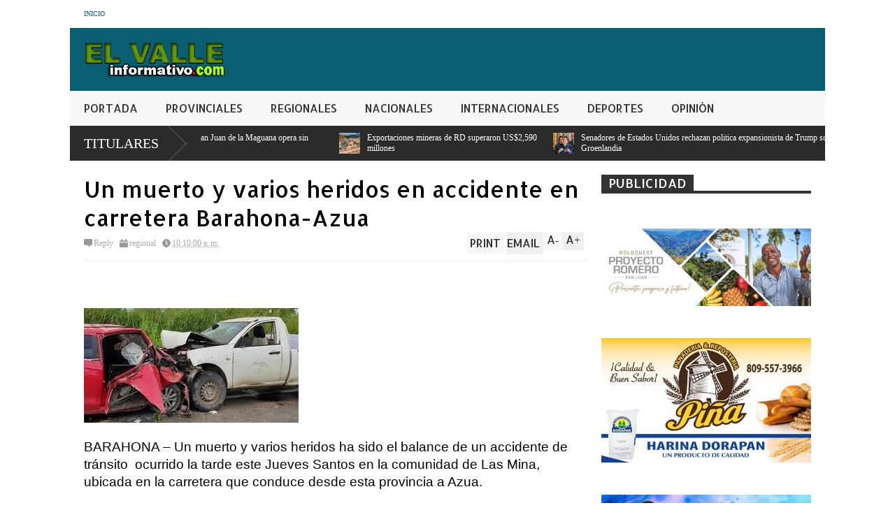

--- FILE ---
content_type: text/html; charset=utf-8
request_url: https://www.google.com/recaptcha/api2/aframe
body_size: 266
content:
<!DOCTYPE HTML><html><head><meta http-equiv="content-type" content="text/html; charset=UTF-8"></head><body><script nonce="5IWN0X2c-3B28posYGaiGQ">/** Anti-fraud and anti-abuse applications only. See google.com/recaptcha */ try{var clients={'sodar':'https://pagead2.googlesyndication.com/pagead/sodar?'};window.addEventListener("message",function(a){try{if(a.source===window.parent){var b=JSON.parse(a.data);var c=clients[b['id']];if(c){var d=document.createElement('img');d.src=c+b['params']+'&rc='+(localStorage.getItem("rc::a")?sessionStorage.getItem("rc::b"):"");window.document.body.appendChild(d);sessionStorage.setItem("rc::e",parseInt(sessionStorage.getItem("rc::e")||0)+1);localStorage.setItem("rc::h",'1768718820384');}}}catch(b){}});window.parent.postMessage("_grecaptcha_ready", "*");}catch(b){}</script></body></html>

--- FILE ---
content_type: text/javascript; charset=UTF-8
request_url: https://www.elvalleinformativo.com/feeds/posts/default/-/NOTICIAS?alt=json-in-script&max-results=5&callback=jQuery183030498392098083826_1768718815016&_=1768718815657
body_size: 8546
content:
// API callback
jQuery183030498392098083826_1768718815016({"version":"1.0","encoding":"UTF-8","feed":{"xmlns":"http://www.w3.org/2005/Atom","xmlns$openSearch":"http://a9.com/-/spec/opensearchrss/1.0/","xmlns$blogger":"http://schemas.google.com/blogger/2008","xmlns$georss":"http://www.georss.org/georss","xmlns$gd":"http://schemas.google.com/g/2005","xmlns$thr":"http://purl.org/syndication/thread/1.0","id":{"$t":"tag:blogger.com,1999:blog-7259163175055303970"},"updated":{"$t":"2026-01-17T18:35:26.315-04:00"},"category":[{"term":"nacional"},{"term":"local"},{"term":"deporte"},{"term":"internacional"},{"term":"NOTICIAS"},{"term":"regional"},{"term":"PROVINCIALES"},{"term":"opinion"},{"term":"SALUD"},{"term":"Santo Domingo"}],"title":{"type":"text","$t":"Elvalleinformativo.com"},"subtitle":{"type":"html","$t":""},"link":[{"rel":"http://schemas.google.com/g/2005#feed","type":"application/atom+xml","href":"https:\/\/www.elvalleinformativo.com\/feeds\/posts\/default"},{"rel":"self","type":"application/atom+xml","href":"https:\/\/www.blogger.com\/feeds\/7259163175055303970\/posts\/default\/-\/NOTICIAS?alt=json-in-script\u0026max-results=5"},{"rel":"alternate","type":"text/html","href":"https:\/\/www.elvalleinformativo.com\/search\/label\/NOTICIAS"},{"rel":"hub","href":"http://pubsubhubbub.appspot.com/"},{"rel":"next","type":"application/atom+xml","href":"https:\/\/www.blogger.com\/feeds\/7259163175055303970\/posts\/default\/-\/NOTICIAS\/-\/NOTICIAS?alt=json-in-script\u0026start-index=6\u0026max-results=5"}],"author":[{"name":{"$t":"Redacción"},"uri":{"$t":"http:\/\/www.blogger.com\/profile\/12587253643651842905"},"email":{"$t":"noreply@blogger.com"},"gd$image":{"rel":"http://schemas.google.com/g/2005#thumbnail","width":"32","height":"24","src":"\/\/blogger.googleusercontent.com\/img\/b\/R29vZ2xl\/AVvXsEh3e79zt_Dh95lKhqI5ixq76uSyIcuph0ROtl2VSMyIJH4EXaK6SmZAcC8Lqul8xNa7pImOKkskjcy5pbJkMpy6dSZRvdlrc1SJ3DvzwU38j96HZRMLrmtS-wnbeUPYPwo\/s148\/LOGO-LAVOZDESANJUAN+copia.png"}}],"generator":{"version":"7.00","uri":"http://www.blogger.com","$t":"Blogger"},"openSearch$totalResults":{"$t":"3893"},"openSearch$startIndex":{"$t":"1"},"openSearch$itemsPerPage":{"$t":"5"},"entry":[{"id":{"$t":"tag:blogger.com,1999:blog-7259163175055303970.post-8908992929959719883"},"published":{"$t":"2026-01-17T16:05:00.002-04:00"},"updated":{"$t":"2026-01-17T16:05:19.708-04:00"},"category":[{"scheme":"http://www.blogger.com/atom/ns#","term":"NOTICIAS"},{"scheme":"http://www.blogger.com/atom/ns#","term":"regional"}],"title":{"type":"text","$t":"Gobierno entrega más de RD 85 millones para construcción de obras en Azua  "},"content":{"type":"html","$t":"\u003Cp\u003E\u003Cbr \/\u003E\u003C\/p\u003E\u003Cdiv class=\"separator\" style=\"clear: both; text-align: center;\"\u003E\u003Ca href=\"https:\/\/blogger.googleusercontent.com\/img\/b\/R29vZ2xl\/AVvXsEgNiSjtrQrpVm6VNfjKbJm1iphuBKt5oi8mcFdKkAnlJNGHdjg1BCTS7JXAeGszWKNqrTEl68sOH6mFa3bzZmcIIs4Ply3MqA_X_g6IO3HimSKg8WgDVWgybiz6wyL0t3zRSvmbQvkltcuRhpwJ69OY2RCXrD_VARHCxYjIY4bOyfquP4gff398hF5P9L4\/s1300\/gobierno%20%20azua.jpg\" imageanchor=\"1\" style=\"clear: left; float: left; margin-bottom: 1em; margin-right: 1em;\"\u003E\u003Cimg border=\"0\" data-original-height=\"731\" data-original-width=\"1300\" height=\"180\" src=\"https:\/\/blogger.googleusercontent.com\/img\/b\/R29vZ2xl\/AVvXsEgNiSjtrQrpVm6VNfjKbJm1iphuBKt5oi8mcFdKkAnlJNGHdjg1BCTS7JXAeGszWKNqrTEl68sOH6mFa3bzZmcIIs4Ply3MqA_X_g6IO3HimSKg8WgDVWgybiz6wyL0t3zRSvmbQvkltcuRhpwJ69OY2RCXrD_VARHCxYjIY4bOyfquP4gff398hF5P9L4\/s320\/gobierno%20%20azua.jpg\" width=\"320\" \/\u003E\u003C\/a\u003E\u003C\/div\u003E\u003Cp\u003E\u003Cspan style=\"font-family: Arial, sans-serif; font-size: 16pt; text-align: justify;\"\u003E17\u003C\/span\u003E\u003Cspan style=\"font-family: Arial, sans-serif; font-size: 16pt; text-align: justify;\"\u003E\u0026nbsp; \u003C\/span\u003E\u003Cspan style=\"font-family: Arial, sans-serif; font-size: 16pt; text-align: justify;\"\u003Eenero 2025\u003C\/span\u003E\u003C\/p\u003E\n\n\u003Cp class=\"MsoNormal\" style=\"text-align: justify;\"\u003E\u003Cspan style=\"font-family: \u0026quot;Arial\u0026quot;,sans-serif; font-size: 16.0pt; line-height: 107%;\"\u003EAZUA: Con el objetivo de\ncontribuir al desarrollo de la municipalidad y por instrucciones del presidente\nLuis Abinader, el ministro administrativo de la Presidencia, Andrés Bautista,\nentregó dos certificaciones de fondos al Ayuntamiento del municipio de Las\nCharcas, una por un monto de RD 54,043,248 para la construcción de aceras y\ncontenes y otra por RD 33,755,070 destinada a la construcción de una cancha\ntechada tipo multiuso en la sección Hatillo.\u003Co:p\u003E\u003C\/o:p\u003E\u003C\/span\u003E\u003C\/p\u003E\n\n\u003Cp class=\"MsoNormal\" style=\"text-align: justify;\"\u003E\u003Cspan style=\"font-family: \u0026quot;Arial\u0026quot;,sans-serif; font-size: 16.0pt; line-height: 107%;\"\u003EDurante un acto realizado en\nla alcaldía de Las Charcas, Bautista entregó los fondos al ayuntamiento,\nrepresentado por su alcalde Brennis Fontanez Martínez, y expresó que estos\naportes forman parte del compromiso del gobierno del presidente Abinader con la\nmunicipalidad.\u003Co:p\u003E\u003C\/o:p\u003E\u003C\/span\u003E\u003C\/p\u003E\n\n\u003Cp class=\"MsoNormal\" style=\"text-align: justify;\"\u003E\u003Cspan style=\"font-family: \u0026quot;Arial\u0026quot;,sans-serif; font-size: 16.0pt; line-height: 107%;\"\u003EDe su lado, el alcalde Brennis\nFontanez Martínez agradeció el respaldo continuo del presidente, canalizado a\ntravés del Ministerio Administrativo de la Presidencia, al tiempo de destacar\nel impacto positivo que tendrán estas obras en la calidad de vida de los\nmunícipes.\u003Co:p\u003E\u003C\/o:p\u003E\u003C\/span\u003E\u003C\/p\u003E\n\n\u003Cp class=\"MsoNormal\" style=\"text-align: justify;\"\u003E\u003Cspan style=\"font-family: \u0026quot;Arial\u0026quot;,sans-serif; font-size: 16.0pt; line-height: 107%;\"\u003EFontanez destacó las obras que\nya se han realizado gracias al apoyo del presidente Abinader, entre ellas:\naceras, contenes y asfaltado de 13 kilómetros en Pueblo Nuevo, construcción del\ncuartel de la Armada en playa Caracoles, acueducto en Cañada Cimarrona y\ncuartel para la Policía Nacional en Las Charcas, entre otras.\u003Co:p\u003E\u003C\/o:p\u003E\u003C\/span\u003E\u003C\/p\u003E\n\n\u003Cp class=\"MsoNormal\" style=\"text-align: justify;\"\u003E\u003Cspan style=\"font-family: \u0026quot;Arial\u0026quot;,sans-serif; font-size: 16.0pt; line-height: 107%;\"\u003EEstuvieron presentes la\ngobernadora provincial, María Minerva Navarro; la senadora Lía Díaz; Manuela\nOrtiz, alcaldesa de Estebanía, y Víctor Figuereo, alcalde de Pueblo Viejo,\nademás de representantes del Concejo de Regidores y la sociedad civil.\u003Co:p\u003E\u003C\/o:p\u003E\u003C\/span\u003E\u003C\/p\u003E\n\n\u003Cp class=\"MsoNormal\" style=\"text-align: justify;\"\u003E\u003Cspan style=\"font-family: \u0026quot;Arial\u0026quot;,sans-serif; font-size: 16.0pt; line-height: 107%;\"\u003E\u003Co:p\u003E\u0026nbsp;\u003C\/o:p\u003E\u003C\/span\u003E\u003C\/p\u003E\n\n\u003Cp class=\"MsoNormal\" style=\"text-align: justify;\"\u003E\u003Cspan style=\"font-family: \u0026quot;Arial\u0026quot;,sans-serif; font-size: 16.0pt; line-height: 107%;\"\u003E\u003Co:p\u003E\u0026nbsp;\u003C\/o:p\u003E\u003C\/span\u003E\u003C\/p\u003E\n\n\u003Cp class=\"MsoNormal\" style=\"text-align: justify;\"\u003E\u003Cspan style=\"font-family: \u0026quot;Arial\u0026quot;,sans-serif; font-size: 16.0pt; line-height: 107%;\"\u003E\u003Co:p\u003E\u0026nbsp;\u003C\/o:p\u003E\u003C\/span\u003E\u003C\/p\u003E\n\n\u003Cp class=\"MsoNormal\" style=\"text-align: justify;\"\u003E\u003Cspan style=\"font-family: \u0026quot;Arial\u0026quot;,sans-serif; font-size: 16.0pt; line-height: 107%;\"\u003E\u003Co:p\u003E\u0026nbsp;\u003C\/o:p\u003E\u003C\/span\u003E\u003C\/p\u003E\n\n\u003Cp class=\"MsoNormal\" style=\"text-align: justify;\"\u003E\u003Cspan style=\"font-family: \u0026quot;Arial\u0026quot;,sans-serif; font-size: 16.0pt; line-height: 107%;\"\u003E\u003Co:p\u003E\u0026nbsp;\u003C\/o:p\u003E\u003C\/span\u003E\u003C\/p\u003E\n\n\u003Cp class=\"MsoNormal\" style=\"text-align: justify;\"\u003E\u003Cspan style=\"font-family: \u0026quot;Arial\u0026quot;,sans-serif; font-size: 16.0pt; line-height: 107%;\"\u003E\u003Co:p\u003E\u0026nbsp;\u003C\/o:p\u003E\u003C\/span\u003E\u003C\/p\u003E\n\n\u003Cp class=\"MsoNormal\" style=\"text-align: justify;\"\u003E\u003Cspan style=\"font-family: \u0026quot;Arial\u0026quot;,sans-serif; font-size: 16.0pt; line-height: 107%;\"\u003E\u003Co:p\u003E\u0026nbsp;\u003C\/o:p\u003E\u003C\/span\u003E\u003C\/p\u003E\n\n\u003Cp class=\"MsoNormal\" style=\"text-align: justify;\"\u003E\u003Cspan style=\"font-family: \u0026quot;Arial\u0026quot;,sans-serif; font-size: 16.0pt; line-height: 107%;\"\u003E\u003Co:p\u003E\u0026nbsp;\u003C\/o:p\u003E\u003C\/span\u003E\u003C\/p\u003E\n\n\u003Cp class=\"MsoNormal\" style=\"text-align: justify;\"\u003E\u003Cspan style=\"font-family: \u0026quot;Arial\u0026quot;,sans-serif; font-size: 16.0pt; line-height: 107%;\"\u003E\u003Co:p\u003E\u0026nbsp;\u003C\/o:p\u003E\u003C\/span\u003E\u003C\/p\u003E\n\n\u003Cp class=\"MsoNormal\" style=\"text-align: justify;\"\u003E\u003Cspan style=\"font-family: \u0026quot;Arial\u0026quot;,sans-serif; font-size: 16.0pt; line-height: 107%;\"\u003E\u003Co:p\u003E\u0026nbsp;\u003C\/o:p\u003E\u003C\/span\u003E\u003C\/p\u003E"},"link":[{"rel":"replies","type":"application/atom+xml","href":"https:\/\/www.elvalleinformativo.com\/feeds\/8908992929959719883\/comments\/default","title":"Enviar comentarios"},{"rel":"replies","type":"text/html","href":"https:\/\/www.elvalleinformativo.com\/2026\/01\/gobierno-entrega-mas-de-rd-85-millones.html#comment-form","title":"0 comentarios"},{"rel":"edit","type":"application/atom+xml","href":"https:\/\/www.blogger.com\/feeds\/7259163175055303970\/posts\/default\/8908992929959719883"},{"rel":"self","type":"application/atom+xml","href":"https:\/\/www.blogger.com\/feeds\/7259163175055303970\/posts\/default\/8908992929959719883"},{"rel":"alternate","type":"text/html","href":"https:\/\/www.elvalleinformativo.com\/2026\/01\/gobierno-entrega-mas-de-rd-85-millones.html","title":"Gobierno entrega más de RD 85 millones para construcción de obras en Azua  "}],"author":[{"name":{"$t":"Pedro A.Segura"},"uri":{"$t":"http:\/\/www.blogger.com\/profile\/08288149445741927373"},"email":{"$t":"noreply@blogger.com"},"gd$image":{"rel":"http://schemas.google.com/g/2005#thumbnail","width":"16","height":"16","src":"https:\/\/img1.blogblog.com\/img\/b16-rounded.gif"}}],"media$thumbnail":{"xmlns$media":"http://search.yahoo.com/mrss/","url":"https:\/\/blogger.googleusercontent.com\/img\/b\/R29vZ2xl\/AVvXsEgNiSjtrQrpVm6VNfjKbJm1iphuBKt5oi8mcFdKkAnlJNGHdjg1BCTS7JXAeGszWKNqrTEl68sOH6mFa3bzZmcIIs4Ply3MqA_X_g6IO3HimSKg8WgDVWgybiz6wyL0t3zRSvmbQvkltcuRhpwJ69OY2RCXrD_VARHCxYjIY4bOyfquP4gff398hF5P9L4\/s72-c\/gobierno%20%20azua.jpg","height":"72","width":"72"},"thr$total":{"$t":"0"}},{"id":{"$t":"tag:blogger.com,1999:blog-7259163175055303970.post-2438964588800868641"},"published":{"$t":"2026-01-17T16:02:00.003-04:00"},"updated":{"$t":"2026-01-17T16:02:44.323-04:00"},"category":[{"scheme":"http://www.blogger.com/atom/ns#","term":"NOTICIAS"},{"scheme":"http://www.blogger.com/atom/ns#","term":"regional"}],"title":{"type":"text","$t":"Presidente Abinader entrega 517 títulos de propiedad a familias en Neyba"},"content":{"type":"html","$t":"\u003Cp\u003E\u003Cbr \/\u003E\u003C\/p\u003E\u003Cdiv class=\"separator\" style=\"clear: both; text-align: center;\"\u003E\u003Ca href=\"https:\/\/blogger.googleusercontent.com\/img\/b\/R29vZ2xl\/AVvXsEg117Wuhz90qg4e3cpMt50oLGew1bkEXhHk8P8txhVwjqW6oiTgYv6KoZ3ZWHyGO2NJ07_Tp9frx2FdMiK5odjRQwRPSzRUrVlA93ouivgdEaZWrtz1x1V_USecwgTxe_-Hi998GCIngSye6PqwQLMRlWZx8Ae438Z9PoggcgbxujAb333gxxn6q7M4NgA\/s800\/abinader%20%20neyba.jpeg\" imageanchor=\"1\" style=\"clear: left; float: left; margin-bottom: 1em; margin-right: 1em;\"\u003E\u003Cimg border=\"0\" data-original-height=\"450\" data-original-width=\"800\" height=\"180\" src=\"https:\/\/blogger.googleusercontent.com\/img\/b\/R29vZ2xl\/AVvXsEg117Wuhz90qg4e3cpMt50oLGew1bkEXhHk8P8txhVwjqW6oiTgYv6KoZ3ZWHyGO2NJ07_Tp9frx2FdMiK5odjRQwRPSzRUrVlA93ouivgdEaZWrtz1x1V_USecwgTxe_-Hi998GCIngSye6PqwQLMRlWZx8Ae438Z9PoggcgbxujAb333gxxn6q7M4NgA\/s320\/abinader%20%20neyba.jpeg\" width=\"320\" \/\u003E\u003C\/a\u003E\u003C\/div\u003E\u003Cp\u003E\u003Cspan style=\"font-family: Arial, sans-serif; font-size: 16pt; text-align: justify;\"\u003E17 de enero\u0026nbsp; 2025\u003C\/span\u003E\u003C\/p\u003E\u003Cp\u003E\u003Cspan style=\"font-family: Arial, sans-serif; font-size: 16pt; text-align: justify;\"\u003ENeyba, Bahoruco-----La vida de\ncientos de familias en el municipio de Neyba comienza a cambiar a partir de\neste sábado, al recibir los títulos de sus respectivas viviendas.\u003C\/span\u003E\u003C\/p\u003E\n\n\u003Cp class=\"MsoNormal\" style=\"text-align: justify;\"\u003E\u003Cspan style=\"font-family: \u0026quot;Arial\u0026quot;,sans-serif; font-size: 16.0pt; line-height: 107%;\"\u003EAl menos 517 personas\nrecibieron del presidente Luis Abinader la documentación que los convierte en\npropietarios definitivos de sus viviendas, algunas de las cuales llevan décadas\nocupándolas de manera irregular.\u003Co:p\u003E\u003C\/o:p\u003E\u003C\/span\u003E\u003C\/p\u003E\n\n\u003Cp class=\"MsoNormal\" style=\"text-align: justify;\"\u003E\u003Cspan style=\"font-family: \u0026quot;Arial\u0026quot;,sans-serif; font-size: 16.0pt; line-height: 107%;\"\u003EEsta es la primera fase de un\nproyecto que alcanza los 792 beneficiarios; la segunda fase será entregada el\npróximo mes, informó el director de la Unidad Técnica Ejecutora de Titulación\nde Terrenos del Estado, Duarte Méndez.\u003Co:p\u003E\u003C\/o:p\u003E\u003C\/span\u003E\u003C\/p\u003E\n\n\u003Cp class=\"MsoNormal\" style=\"text-align: justify;\"\u003E\u003Cspan style=\"font-family: \u0026quot;Arial\u0026quot;,sans-serif; font-size: 16.0pt; line-height: 107%;\"\u003EAl destacar la importancia de\nun título, el presidente Abinader dijo que hay otro proyecto de titulación\npendiente por una litis con varias personas y advirtió sobre la consecuencia si\nno hay acuerdo.\u003Co:p\u003E\u003C\/o:p\u003E\u003C\/span\u003E\u003C\/p\u003E\n\n\u003Cp class=\"MsoNormal\" style=\"text-align: justify;\"\u003E\u003Cspan style=\"font-family: \u0026quot;Arial\u0026quot;,sans-serif; font-size: 16.0pt; line-height: 107%;\"\u003E\"Hay un proyecto de\nentrega que es todavía mayor; no lo hemos podido entregar por una litis que\ntienen algunas personas que están ahí y que tienen una carta constancia\"\naseguró el mandatario. \u003Co:p\u003E\u003C\/o:p\u003E\u003C\/span\u003E\u003C\/p\u003E\n\n\u003Cp class=\"MsoNormal\" style=\"text-align: justify;\"\u003E\u003Cspan style=\"font-family: \u0026quot;Arial\u0026quot;,sans-serif; font-size: 16.0pt; line-height: 107%;\"\u003EAsimismo, agregó que,\n\"hemos estado buscando la forma de poder, económicamente, llegar a un\nacuerdo, pero lo quiero decir aquí, y que sea un acuerdo justo, pero son más de\nmil títulos aquí, en el pueblo de Neyba, decirles que lleguemos a un acuerdo o\nlo voy a declarar de utilidad pública\".\u003Co:p\u003E\u003C\/o:p\u003E\u003C\/span\u003E\u003C\/p\u003E\n\n\u003Cp class=\"MsoNormal\" style=\"text-align: justify;\"\u003E\u003Cspan style=\"font-family: \u0026quot;Arial\u0026quot;,sans-serif; font-size: 16.0pt; line-height: 107%;\"\u003EDuarte Méndez dijo que\nactualmente se investiga el derecho de propiedad en Villa Jaragua, Uvilla y\notros territorios para continuar el proceso de titulación con las familias.\u003Co:p\u003E\u003C\/o:p\u003E\u003C\/span\u003E\u003C\/p\u003E\n\n\u003Cp class=\"MsoNormal\" style=\"text-align: justify;\"\u003E\u003Cspan style=\"font-family: \u0026quot;Arial\u0026quot;,sans-serif; font-size: 16.0pt; line-height: 107%;\"\u003ESiguen trabajando en el\nsaneamiento de las parcelas los productores beneficiarios de los proyectos\nagroforestales.\u003Co:p\u003E\u003C\/o:p\u003E\u003C\/span\u003E\u003C\/p\u003E\n\n\u003Cp class=\"MsoNormal\" style=\"text-align: justify;\"\u003E\u003Cspan style=\"font-family: \u0026quot;Arial\u0026quot;,sans-serif; font-size: 16.0pt; line-height: 107%;\"\u003E\u003Co:p\u003E\u0026nbsp;\u003C\/o:p\u003E\u003C\/span\u003E\u003C\/p\u003E\n\n\u003Cp class=\"MsoNormal\" style=\"text-align: justify;\"\u003E\u003Cspan style=\"font-family: \u0026quot;Arial\u0026quot;,sans-serif; font-size: 16.0pt; line-height: 107%;\"\u003E\u003Co:p\u003E\u0026nbsp;\u003C\/o:p\u003E\u003C\/span\u003E\u003C\/p\u003E"},"link":[{"rel":"replies","type":"application/atom+xml","href":"https:\/\/www.elvalleinformativo.com\/feeds\/2438964588800868641\/comments\/default","title":"Enviar comentarios"},{"rel":"replies","type":"text/html","href":"https:\/\/www.elvalleinformativo.com\/2026\/01\/presidente-abinader-entrega-517-titulos.html#comment-form","title":"0 comentarios"},{"rel":"edit","type":"application/atom+xml","href":"https:\/\/www.blogger.com\/feeds\/7259163175055303970\/posts\/default\/2438964588800868641"},{"rel":"self","type":"application/atom+xml","href":"https:\/\/www.blogger.com\/feeds\/7259163175055303970\/posts\/default\/2438964588800868641"},{"rel":"alternate","type":"text/html","href":"https:\/\/www.elvalleinformativo.com\/2026\/01\/presidente-abinader-entrega-517-titulos.html","title":"Presidente Abinader entrega 517 títulos de propiedad a familias en Neyba"}],"author":[{"name":{"$t":"Pedro A.Segura"},"uri":{"$t":"http:\/\/www.blogger.com\/profile\/08288149445741927373"},"email":{"$t":"noreply@blogger.com"},"gd$image":{"rel":"http://schemas.google.com/g/2005#thumbnail","width":"16","height":"16","src":"https:\/\/img1.blogblog.com\/img\/b16-rounded.gif"}}],"media$thumbnail":{"xmlns$media":"http://search.yahoo.com/mrss/","url":"https:\/\/blogger.googleusercontent.com\/img\/b\/R29vZ2xl\/AVvXsEg117Wuhz90qg4e3cpMt50oLGew1bkEXhHk8P8txhVwjqW6oiTgYv6KoZ3ZWHyGO2NJ07_Tp9frx2FdMiK5odjRQwRPSzRUrVlA93ouivgdEaZWrtz1x1V_USecwgTxe_-Hi998GCIngSye6PqwQLMRlWZx8Ae438Z9PoggcgbxujAb333gxxn6q7M4NgA\/s72-c\/abinader%20%20neyba.jpeg","height":"72","width":"72"},"thr$total":{"$t":"0"}},{"id":{"$t":"tag:blogger.com,1999:blog-7259163175055303970.post-2902903223760584764"},"published":{"$t":"2026-01-16T11:58:00.002-04:00"},"updated":{"$t":"2026-01-17T12:43:39.349-04:00"},"category":[{"scheme":"http://www.blogger.com/atom/ns#","term":"NOTICIAS"},{"scheme":"http://www.blogger.com/atom/ns#","term":"PROVINCIALES"}],"title":{"type":"text","$t":"Departamento Judicial  en San Juan de la Maguana  opera sin mora judicial"},"content":{"type":"html","$t":"\u003Cp\u003E\u0026nbsp;\u003C\/p\u003E\u003Cdiv class=\"separator\" style=\"clear: both; text-align: center;\"\u003E\u003Ca href=\"https:\/\/blogger.googleusercontent.com\/img\/b\/R29vZ2xl\/AVvXsEiV86-YHXb8RkMA50Pf5Gqif-x8iAQtgqvBXvDGWClHM8ItMxHO2X8EPCL6_OEPQqM8IAAngEo4h9w52dgynbYxcuqPeihkM8RWVxxrRXLKPGdkhKdA-zHGdoGexpcHYLqIARASW-Puy6LKO0LafyhBoN-IDzW6cajkbV213kS_pw23ppdkzudO9pHn94o\/s225\/justicia.jfif\" imageanchor=\"1\" style=\"clear: left; float: left; margin-bottom: 1em; margin-right: 1em;\"\u003E\u003Cimg border=\"0\" data-original-height=\"225\" data-original-width=\"225\" height=\"225\" src=\"https:\/\/blogger.googleusercontent.com\/img\/b\/R29vZ2xl\/AVvXsEiV86-YHXb8RkMA50Pf5Gqif-x8iAQtgqvBXvDGWClHM8ItMxHO2X8EPCL6_OEPQqM8IAAngEo4h9w52dgynbYxcuqPeihkM8RWVxxrRXLKPGdkhKdA-zHGdoGexpcHYLqIARASW-Puy6LKO0LafyhBoN-IDzW6cajkbV213kS_pw23ppdkzudO9pHn94o\/s1600\/justicia.jfif\" width=\"225\" \/\u003E\u003C\/a\u003E\u003C\/div\u003E\u003Cp\u003E\u003Cspan style=\"font-family: Arial, sans-serif; font-size: 16pt; text-align: justify;\"\u003E16\u003C\/span\u003E\u003Cspan style=\"font-family: Arial, sans-serif; font-size: 16pt; text-align: justify;\"\u003E\u0026nbsp; \u003C\/span\u003E\u003Cspan style=\"font-family: Arial, sans-serif; font-size: 16pt; text-align: justify;\"\u003Ede enero 2026.-\u003C\/span\u003E\u003C\/p\u003E\n\n\u003Cp class=\"MsoNormal\" style=\"text-align: justify;\"\u003E\u003Cspan style=\"font-family: \u0026quot;Arial\u0026quot;,sans-serif; font-size: 16.0pt; line-height: 107%;\"\u003ESan Juan de la Maguana, R.D.-\nDentro del marco de la conmemoración del Día del Poder Judicial, Ernesto\nRamírez, juez segundo sustituto del presidente de la Cámara Civil y Comercial\nde la Corte de San Juan de la Maguana, resaltó los avances históricos alcanzados\nen la administración de justicia en esta demarcación, al destacar la\neliminación total de la mora judicial y el fortalecimiento del talento humano.\u003Co:p\u003E\u003C\/o:p\u003E\u003C\/span\u003E\u003C\/p\u003E\n\n\u003Cp class=\"MsoNormal\" style=\"text-align: justify;\"\u003E\u003Cspan style=\"font-family: \u0026quot;Arial\u0026quot;,sans-serif; font-size: 16.0pt; line-height: 107%;\"\u003EEl magistrado Ramírez, durante\nla audiencia solemne que se celebró en el Palacio de Justicia de esta\nprovincia, señaló como el principal hito, el hecho que el 100 % de los\ntribunales del Departamento Judicial de San Juan de la Maguana operan con “cero\nmoras”, convirtiéndose en el primer departamento del país en alcanzar y\nsostener este logro. \u003Co:p\u003E\u003C\/o:p\u003E\u003C\/span\u003E\u003C\/p\u003E\n\n\u003Cp class=\"MsoNormal\" style=\"text-align: justify;\"\u003E\u003Cspan style=\"font-family: \u0026quot;Arial\u0026quot;,sans-serif; font-size: 16.0pt; line-height: 107%;\"\u003EIndicó que, como resultado de\neste desempeño, todas las salas fueron certificadas el 3 de octubre de 2025 por\nla Dirección de Gestión Humana del Poder Judicial, en reconocimiento a la\ngestión eficiente y sostenible.\u003Co:p\u003E\u003C\/o:p\u003E\u003C\/span\u003E\u003C\/p\u003E\n\n\u003Cp class=\"MsoNormal\" style=\"text-align: justify;\"\u003E\u003Cspan style=\"font-family: \u0026quot;Arial\u0026quot;,sans-serif; font-size: 16.0pt; line-height: 107%;\"\u003E“En San Juan de la Maguana\nhemos asumido que respetar el tiempo de las personas es, en esencia, respetar\nsus derechos. Es por ello, que celebramos un hito sin precedentes: la\neliminación de la mora estructural, y este logro se refleja en un porcentaje de\nrespuesta a las solicitudes que alcanza la excelencia”, expresó el juez de\nCorte.\u003Co:p\u003E\u003C\/o:p\u003E\u003C\/span\u003E\u003C\/p\u003E\n\n\u003Cp class=\"MsoNormal\" style=\"text-align: justify;\"\u003E\u003Cspan style=\"font-family: \u0026quot;Arial\u0026quot;,sans-serif; font-size: 16.0pt; line-height: 107%;\"\u003EAsimismo, recalcó que este\nresultado es fruto de la planificación estratégica, la supervisión constante y\nel compromiso del talento humano que integra la jurisdicción. \u003Co:p\u003E\u003C\/o:p\u003E\u003C\/span\u003E\u003C\/p\u003E\n\n\u003Cp class=\"MsoNormal\" style=\"text-align: justify;\"\u003E\u003Cspan style=\"font-family: \u0026quot;Arial\u0026quot;,sans-serif; font-size: 16.0pt; line-height: 107%;\"\u003EEn ese sentido, resaltó que\nnumerosos jueces y juezas obtuvieron calificaciones sobresalientes de 100\npuntos en las evaluaciones de desempeño, así como el reconocimiento formal a\nservidores judiciales por parte del Consejo del Poder Judicial, fortaleciendo\nuna carrera judicial basada en la integridad.\u003Co:p\u003E\u003C\/o:p\u003E\u003C\/span\u003E\u003C\/p\u003E\n\n\u003Cp class=\"MsoNormal\" style=\"text-align: justify;\"\u003E\u003Cspan style=\"font-family: \u0026quot;Arial\u0026quot;,sans-serif; font-size: 16.0pt; line-height: 107%;\"\u003ERamírez enfatizó, además, que\nen San Juan la visión de la justicia no se limita a la eficiencia\nadministrativa, enfocándose también en su dimensión humana, en la que se\ndestaca la consolidación de la cultura del acuerdo como mecanismo de resolución\nágil de conflictos, la interoperabilidad tecnológica que permite una\ntramitación rápida y trazable de órdenes de libertad, y el fortalecimiento de\nlos centros de entrevista forense para la protección de niños, niñas y mujeres.\u003Co:p\u003E\u003C\/o:p\u003E\u003C\/span\u003E\u003C\/p\u003E\n\n\u003Cp class=\"MsoNormal\" style=\"text-align: justify;\"\u003E\u003Cspan style=\"font-family: \u0026quot;Arial\u0026quot;,sans-serif; font-size: 16.0pt; line-height: 107%;\"\u003ECon relación al eje\ntransparencia, aseguró que el Poder Judicial se abre a la mirada del país,\nconscientes de que ser transparentes genera la confianza necesaria para la\nlegitimidad democrática. “Todo lo que hacemos es medible y está documentado”,\npuntualizó.\u003Co:p\u003E\u003C\/o:p\u003E\u003C\/span\u003E\u003C\/p\u003E\n\n\u003Cp class=\"MsoNormal\" style=\"text-align: justify;\"\u003E\u003Cspan style=\"font-family: \u0026quot;Arial\u0026quot;,sans-serif; font-size: 16.0pt; line-height: 107%;\"\u003EAl finalizar su alocución dijo\nque el Plan Justicia del Futuro 2034 es su hoja de ruta, y aseguró que se\ndirigen hacia metas más ambiciosas, resumidas en una justicia cero moras\npermanentes y con servicios 100% digitales.\u003Co:p\u003E\u003C\/o:p\u003E\u003C\/span\u003E\u003C\/p\u003E\n\n\u003Cp class=\"MsoNormal\" style=\"text-align: justify;\"\u003E\u003Cspan style=\"font-family: \u0026quot;Arial\u0026quot;,sans-serif; font-size: 16.0pt; line-height: 107%;\"\u003EEntre las actividades\nconmemorativas al 7 de enero, tras la audiencia solemne, fue celebrada una misa\nroja en la Catedral San Juan Bautista y, posteriormente, se depositó una\nofrenda floral en el busto del parque Juan pablo Duarte de la ciudad. \u003Co:p\u003E\u003C\/o:p\u003E\u003C\/span\u003E\u003C\/p\u003E\n\n\u003Cp class=\"MsoNormal\" style=\"text-align: justify;\"\u003E\u003Cspan style=\"font-family: \u0026quot;Arial\u0026quot;,sans-serif; font-size: 16.0pt; line-height: 107%;\"\u003EDichas actividades fueron\nrespaldadas por las autoridades civiles, militares y religiosas de la\nprovincia, así como por los gremios profesionales y representantes de la\nsociedad civil.\u003Co:p\u003E\u003C\/o:p\u003E\u003C\/span\u003E\u003C\/p\u003E\n\n\u003Cp class=\"MsoNormal\" style=\"text-align: justify;\"\u003E\u003Cspan style=\"font-family: \u0026quot;Arial\u0026quot;,sans-serif; font-size: 16.0pt; line-height: 107%;\"\u003E\u003Co:p\u003E\u0026nbsp;\u003C\/o:p\u003E\u003C\/span\u003E\u003C\/p\u003E"},"link":[{"rel":"replies","type":"application/atom+xml","href":"https:\/\/www.elvalleinformativo.com\/feeds\/2902903223760584764\/comments\/default","title":"Enviar comentarios"},{"rel":"replies","type":"text/html","href":"https:\/\/www.elvalleinformativo.com\/2026\/01\/departamento-judicial-en-san-juan-de-la.html#comment-form","title":"0 comentarios"},{"rel":"edit","type":"application/atom+xml","href":"https:\/\/www.blogger.com\/feeds\/7259163175055303970\/posts\/default\/2902903223760584764"},{"rel":"self","type":"application/atom+xml","href":"https:\/\/www.blogger.com\/feeds\/7259163175055303970\/posts\/default\/2902903223760584764"},{"rel":"alternate","type":"text/html","href":"https:\/\/www.elvalleinformativo.com\/2026\/01\/departamento-judicial-en-san-juan-de-la.html","title":"Departamento Judicial  en San Juan de la Maguana  opera sin mora judicial"}],"author":[{"name":{"$t":"Pedro A.Segura"},"uri":{"$t":"http:\/\/www.blogger.com\/profile\/08288149445741927373"},"email":{"$t":"noreply@blogger.com"},"gd$image":{"rel":"http://schemas.google.com/g/2005#thumbnail","width":"16","height":"16","src":"https:\/\/img1.blogblog.com\/img\/b16-rounded.gif"}}],"media$thumbnail":{"xmlns$media":"http://search.yahoo.com/mrss/","url":"https:\/\/blogger.googleusercontent.com\/img\/b\/R29vZ2xl\/AVvXsEiV86-YHXb8RkMA50Pf5Gqif-x8iAQtgqvBXvDGWClHM8ItMxHO2X8EPCL6_OEPQqM8IAAngEo4h9w52dgynbYxcuqPeihkM8RWVxxrRXLKPGdkhKdA-zHGdoGexpcHYLqIARASW-Puy6LKO0LafyhBoN-IDzW6cajkbV213kS_pw23ppdkzudO9pHn94o\/s72-c\/justicia.jfif","height":"72","width":"72"},"thr$total":{"$t":"0"}},{"id":{"$t":"tag:blogger.com,1999:blog-7259163175055303970.post-470901562598812618"},"published":{"$t":"2026-01-16T10:32:00.001-04:00"},"updated":{"$t":"2026-01-16T10:32:46.077-04:00"},"category":[{"scheme":"http://www.blogger.com/atom/ns#","term":"nacional"},{"scheme":"http://www.blogger.com/atom/ns#","term":"NOTICIAS"}],"title":{"type":"text","$t":"Exportaciones mineras de RD superaron US$2,590 millones"},"content":{"type":"html","$t":"\u003Cp\u003E\u003Cbr \/\u003E\u003C\/p\u003E\u003Cdiv class=\"separator\" style=\"clear: both; text-align: center;\"\u003E\u003Ca href=\"https:\/\/blogger.googleusercontent.com\/img\/b\/R29vZ2xl\/AVvXsEhUJPV7v-fwGcqMLwKaBML8ZgFMiaDmlE2lskZEjdchE4R-nJOubXUhvSNDrLi1BESsnafHZinBzXQ7PQZ0ZO1YW3WRTz556OnS0ylz2Y5odYhzP2DR4XhTd8dRK1OQX4vw3RtaR-Jk3gDWUKeFUgxRljl_EZS_9QXxIRKcazobwqhnM_00eUT3cOkb0a4\/s990\/exportaciones%20mineras.jpg\" imageanchor=\"1\" style=\"clear: left; float: left; margin-bottom: 1em; margin-right: 1em;\"\u003E\u003Cimg border=\"0\" data-original-height=\"660\" data-original-width=\"990\" height=\"213\" src=\"https:\/\/blogger.googleusercontent.com\/img\/b\/R29vZ2xl\/AVvXsEhUJPV7v-fwGcqMLwKaBML8ZgFMiaDmlE2lskZEjdchE4R-nJOubXUhvSNDrLi1BESsnafHZinBzXQ7PQZ0ZO1YW3WRTz556OnS0ylz2Y5odYhzP2DR4XhTd8dRK1OQX4vw3RtaR-Jk3gDWUKeFUgxRljl_EZS_9QXxIRKcazobwqhnM_00eUT3cOkb0a4\/s320\/exportaciones%20mineras.jpg\" width=\"320\" \/\u003E\u003C\/a\u003E\u003C\/div\u003E\u003Cp\u003E\u003Cspan style=\"font-family: Arial, sans-serif; font-size: 16pt; text-align: justify;\"\u003ESANTO DOMINGO.- República\nDominicana alcanzó el mayor valor de las exportaciones mineras del 2025, por lo\nque ese período cerró con un valor acumulado que supera los US$2,590 millones,\nque convierte al 2025 en el año con mayores exportaciones de ese sector de la\neconomía, informó el ministro de Energía y Minas, Joel Santos.\u003C\/span\u003E\u003C\/p\u003E\n\n\u003Cp class=\"MsoNormal\" style=\"text-align: justify;\"\u003E\u003Cspan style=\"font-family: \u0026quot;Arial\u0026quot;,sans-serif; font-size: 16.0pt; line-height: 107%;\"\u003EEste valor representa un\ncrecimiento de 52 % con relación a 2024, cuando las exportaciones mineras\ntotalizaron US$1,712.7 millones y si es comparado con históricos anteriores,\ncomo el caso de 2021, puede observarsrse que se registraron US$2,159.5 millones,\nequivalente a un 20 %, según datos del Banco Central de la República\nDominicana.\u003Co:p\u003E\u003C\/o:p\u003E\u003C\/span\u003E\u003C\/p\u003E\n\n\u003Cp class=\"MsoNormal\" style=\"text-align: justify;\"\u003E\u003Cspan style=\"font-family: \u0026quot;Arial\u0026quot;,sans-serif; font-size: 16.0pt; line-height: 107%;\"\u003ESantos manifestó que en el\ncrecimiento de 2025 se destaca el último trimestre del año, representó US$825.9\nmillones, lo que representa un 67 % mayor al mismo período de 2024.\u003Co:p\u003E\u003C\/o:p\u003E\u003C\/span\u003E\u003C\/p\u003E\n\n\u003Cp class=\"MsoNormal\" style=\"text-align: justify;\"\u003E\u003Cspan style=\"font-family: \u0026quot;Arial\u0026quot;,sans-serif; font-size: 16.0pt; line-height: 107%;\"\u003EPrecisó que la minería\nmantiene una participación significativa dentro de las exportaciones\nnacionales, concentrando más del 40 % del valor total exportado, con el oro\ncomo principal rubro del sector, lo que consolida su importancia estratégica\npara la economía dominicana.\u003Co:p\u003E\u003C\/o:p\u003E\u003C\/span\u003E\u003C\/p\u003E\n\n\u003Cp class=\"MsoNormal\" style=\"text-align: justify;\"\u003E\u003Cspan style=\"font-family: \u0026quot;Arial\u0026quot;,sans-serif; font-size: 16.0pt; line-height: 107%;\"\u003ESostuvo que las cifras del\núltimo trimestre del 2025 representan un incremento cerca de 14.0 %, con\nrelación a julio-septiembre de ese año, que fueron de más de US$720 millones,\nimpulsadas principalmente por las exportaciones de oro y plata.\u003Co:p\u003E\u003C\/o:p\u003E\u003C\/span\u003E\u003C\/p\u003E\n\n\u003Cp class=\"MsoNormal\" style=\"text-align: justify;\"\u003E\u003Cspan style=\"font-family: \u0026quot;Arial\u0026quot;,sans-serif; font-size: 16.0pt; line-height: 107%;\"\u003EManifestó que estos resultados\nson producto de una gestióón orientada a fortalecer las inversiones y el\nrobustecimiento institucional. Señaló que los avances del sector minero se\ntraducen en un impulso a la economía nacional.\u003Co:p\u003E\u003C\/o:p\u003E\u003C\/span\u003E\u003C\/p\u003E\n\n\u003Cp class=\"MsoNormal\" style=\"text-align: justify;\"\u003E\u003Cspan style=\"font-family: \u0026quot;Arial\u0026quot;,sans-serif; font-size: 16.0pt; line-height: 107%;\"\u003EImportancia de la inversión\nextranjera\u003Co:p\u003E\u003C\/o:p\u003E\u003C\/span\u003E\u003C\/p\u003E\n\n\u003Cp class=\"MsoNormal\" style=\"text-align: justify;\"\u003E\u003Cspan style=\"font-family: \u0026quot;Arial\u0026quot;,sans-serif; font-size: 16.0pt; line-height: 107%;\"\u003ESantos resaltó que el sector\nminero dominicano consolidó su atractivo como destino de capital extranjero en\n2025. Datos oficiales indican que la minería captó más de US$556.3 millones en\nInversión Extranjera Directa (IED) entre enero y septiembre, lo que representa\naproximadamente el 14 % del total de IED recibido por el país en ese período,\nsegún cifras del Banco Central.\u003Co:p\u003E\u003C\/o:p\u003E\u003C\/span\u003E\u003C\/p\u003E\n\n\u003Cp class=\"MsoNormal\" style=\"text-align: justify;\"\u003E\u003Cspan style=\"font-family: \u0026quot;Arial\u0026quot;,sans-serif; font-size: 16.0pt; line-height: 107%;\"\u003E“Este liderazgo responde al\ndesempeño sostenido de productos como el oro, la plata y el cobre, que\nconcentran una parte significativa del valor exportado y aportan de manera\ndecisiva a la generación de divisas, el empleo y la inversión”, señaló.\u003Co:p\u003E\u003C\/o:p\u003E\u003C\/span\u003E\u003C\/p\u003E\n\n\u003Cp class=\"MsoNormal\" style=\"text-align: justify;\"\u003E\u003Cspan style=\"font-family: \u0026quot;Arial\u0026quot;,sans-serif; font-size: 16.0pt; line-height: 107%;\"\u003E\u003Co:p\u003E\u0026nbsp;\u003C\/o:p\u003E\u003C\/span\u003E\u003C\/p\u003E\n\n\u003Cp class=\"MsoNormal\" style=\"text-align: justify;\"\u003E\u003Cspan style=\"font-family: \u0026quot;Arial\u0026quot;,sans-serif; font-size: 16.0pt; line-height: 107%;\"\u003E\u003Co:p\u003E\u0026nbsp;\u003C\/o:p\u003E\u003C\/span\u003E\u003C\/p\u003E"},"link":[{"rel":"replies","type":"application/atom+xml","href":"https:\/\/www.elvalleinformativo.com\/feeds\/470901562598812618\/comments\/default","title":"Enviar comentarios"},{"rel":"replies","type":"text/html","href":"https:\/\/www.elvalleinformativo.com\/2026\/01\/exportaciones-mineras-de-rd-superaron.html#comment-form","title":"0 comentarios"},{"rel":"edit","type":"application/atom+xml","href":"https:\/\/www.blogger.com\/feeds\/7259163175055303970\/posts\/default\/470901562598812618"},{"rel":"self","type":"application/atom+xml","href":"https:\/\/www.blogger.com\/feeds\/7259163175055303970\/posts\/default\/470901562598812618"},{"rel":"alternate","type":"text/html","href":"https:\/\/www.elvalleinformativo.com\/2026\/01\/exportaciones-mineras-de-rd-superaron.html","title":"Exportaciones mineras de RD superaron US$2,590 millones"}],"author":[{"name":{"$t":"Pedro A.Segura"},"uri":{"$t":"http:\/\/www.blogger.com\/profile\/08288149445741927373"},"email":{"$t":"noreply@blogger.com"},"gd$image":{"rel":"http://schemas.google.com/g/2005#thumbnail","width":"16","height":"16","src":"https:\/\/img1.blogblog.com\/img\/b16-rounded.gif"}}],"media$thumbnail":{"xmlns$media":"http://search.yahoo.com/mrss/","url":"https:\/\/blogger.googleusercontent.com\/img\/b\/R29vZ2xl\/AVvXsEhUJPV7v-fwGcqMLwKaBML8ZgFMiaDmlE2lskZEjdchE4R-nJOubXUhvSNDrLi1BESsnafHZinBzXQ7PQZ0ZO1YW3WRTz556OnS0ylz2Y5odYhzP2DR4XhTd8dRK1OQX4vw3RtaR-Jk3gDWUKeFUgxRljl_EZS_9QXxIRKcazobwqhnM_00eUT3cOkb0a4\/s72-c\/exportaciones%20mineras.jpg","height":"72","width":"72"},"thr$total":{"$t":"0"}},{"id":{"$t":"tag:blogger.com,1999:blog-7259163175055303970.post-7475288978544564041"},"published":{"$t":"2026-01-16T10:23:00.002-04:00"},"updated":{"$t":"2026-01-16T10:25:53.348-04:00"},"category":[{"scheme":"http://www.blogger.com/atom/ns#","term":"internacional"},{"scheme":"http://www.blogger.com/atom/ns#","term":"NOTICIAS"}],"title":{"type":"text","$t":"Senadores  de Estados Unidos  rechazan politica expansionista de Trump  sobre Groenlandia"},"content":{"type":"html","$t":"\u003Cp\u003E\u003Cbr \/\u003E\u003C\/p\u003E\u003Cdiv class=\"separator\" style=\"clear: both; text-align: center;\"\u003E\u003Ca href=\"https:\/\/blogger.googleusercontent.com\/img\/b\/R29vZ2xl\/AVvXsEiEg1T0ARsqDlxtcVgLiIkUgc06TZGHHT4qcInHSnmyb7eb0xYL6HwS6oXkhMXuBZu3QoMQrWan3YXmwXjGABJV7HYPUgRDHT4b9aY9Lh7FF6Qwzw4DSTAd0o9A7YUtAnh60jV4MHs2r2tVIUGYzElZQzjesd7L_CiEf2nFCBPeRR1ARrSkuP0TzopU1l4\/s651\/senadores%20%20nort..jpg\" imageanchor=\"1\" style=\"clear: left; float: left; margin-bottom: 1em; margin-right: 1em;\"\u003E\u003Cimg border=\"0\" data-original-height=\"443\" data-original-width=\"651\" height=\"218\" src=\"https:\/\/blogger.googleusercontent.com\/img\/b\/R29vZ2xl\/AVvXsEiEg1T0ARsqDlxtcVgLiIkUgc06TZGHHT4qcInHSnmyb7eb0xYL6HwS6oXkhMXuBZu3QoMQrWan3YXmwXjGABJV7HYPUgRDHT4b9aY9Lh7FF6Qwzw4DSTAd0o9A7YUtAnh60jV4MHs2r2tVIUGYzElZQzjesd7L_CiEf2nFCBPeRR1ARrSkuP0TzopU1l4\/s320\/senadores%20%20nort..jpg\" width=\"320\" \/\u003E\u003C\/a\u003E\u003C\/div\u003E\u003Cp\u003E\u003Cspan style=\"font-family: Arial, sans-serif; font-size: 16pt; text-align: justify;\"\u003EWASHINGTON.- Senadores\nestadounidenses de una delegación que ha visitado Dinamarca han cargado este\nviernes contra las pretensiones expanionista del presidente de Estados Unidos,\nDonald Trump, en Groenlandia y han advertido de que la retórica de Washington\nsolo «hace el juego» a los «autócratas» en Rusia y China.\u003C\/span\u003E\u003C\/p\u003E\n\n\u003Cp class=\"MsoNormal\" style=\"text-align: justify;\"\u003E\u003Cspan style=\"font-family: \u0026quot;Arial\u0026quot;,sans-serif; font-size: 16.0pt; line-height: 107%;\"\u003E«Estoy aquí porque millones de\nestadounidenses están profundamente preocupados por la reciente retórica de\nEstados Unidos (sobre Groenlandia). Ya sea comprándola o utilizando la fuerza\nmilitar», ha asegurado la senadora demócrata por New Hampshire, Jeanne Shaheen,\nen declaraciones desde Copenhague donde participa en la delegación\nestadounidense que se ha reunido con líderes daneses y groenlandeses,\nincluyendo la primera ministra, Mette Frederiksen.\u003Co:p\u003E\u003C\/o:p\u003E\u003C\/span\u003E\u003C\/p\u003E\n\n\u003Cp class=\"MsoNormal\" style=\"text-align: justify;\"\u003E\u003Cspan style=\"font-family: \u0026quot;Arial\u0026quot;,sans-serif; font-size: 16.0pt; line-height: 107%;\"\u003EEn plena escalada de las\ntensiones con la Administración Trump que mantiene el rumbo respecto a sus\npretensiones, Shaheen ha advertido de que la retórica de Washington solo genera\ndivisión entre socios europeos y norteamericanos «en un momento en que los\nadversarios tratan de beneficiarse» de una posible fractura del lazo\ntransatlántico.\u003Co:p\u003E\u003C\/o:p\u003E\u003C\/span\u003E\u003C\/p\u003E\n\n\u003Cp class=\"MsoNormal\" style=\"text-align: justify;\"\u003E\u003Cspan style=\"font-family: \u0026quot;Arial\u0026quot;,sans-serif; font-size: 16.0pt; line-height: 107%;\"\u003E«Una toma militar\nestadounidense de Groenlandia amenazaría a la OTAN tal y como la conocemos. E\nincluso sin llegar a eso, la simple sugerencia de que Estados Unidos tomaría\nGroenlandia por la fuerza causa un daño real, no solo a la relación con\nGroenlandia y Dinamarca, sino también a la propia seguridad nacional de Estados\nUnidos», ha advertido.\u003Co:p\u003E\u003C\/o:p\u003E\u003C\/span\u003E\u003C\/p\u003E\n\n\u003Cp class=\"MsoNormal\" style=\"text-align: justify;\"\u003E\u003Cspan style=\"font-family: \u0026quot;Arial\u0026quot;,sans-serif; font-size: 16.0pt; line-height: 107%;\"\u003ESegún la senadora demócrata,\nen el corto plazo las tensiones entre aliados «le hacen el juego a los mayores\nadversarios» comunes como son «Rusia y China». «Vladimir Putin acogería con\nsatisfacción cualquier medida que fracturara la OTAN o desviara la atención y\nlos recursos de Ucrania», ha advertido.\u003Co:p\u003E\u003C\/o:p\u003E\u003C\/span\u003E\u003C\/p\u003E\n\n\u003Cp class=\"MsoNormal\" style=\"text-align: justify;\"\u003E\u003Cspan style=\"font-family: \u0026quot;Arial\u0026quot;,sans-serif; font-size: 16.0pt; line-height: 107%;\"\u003EEn este sentido, ha recalcado\nque si las autoridades estadounidenses quieren tener mayor presencia militar o\nexplotar el sector de los minerales críticos «todo lo que tienen que hacer es\n«asociarse» con los actores daneses.\u003Co:p\u003E\u003C\/o:p\u003E\u003C\/span\u003E\u003C\/p\u003E\n\n\u003Cp class=\"MsoNormal\" style=\"text-align: justify;\"\u003E\u003Cspan style=\"font-family: \u0026quot;Arial\u0026quot;,sans-serif; font-size: 16.0pt; line-height: 107%;\"\u003EAsí, ha reivindicado que\nCopenhague es un aliado estrecho de Washington, con el que combatió mano a mano\nal régimen nazi en la Segunda Guerra Mundial y luego fue un socio fundador de\nla OTAN. De esta forma, ha lamentado que las amenazas de Trump no solo dañan la\nrelación con Dinamarca y con Groenlandia, sino que también tiene un efecto\nexplosivo sobre los países de la OTAN.\u003Co:p\u003E\u003C\/o:p\u003E\u003C\/span\u003E\u003C\/p\u003E\n\n\u003Cp class=\"MsoNormal\" style=\"text-align: justify;\"\u003E\u003Cspan style=\"font-family: \u0026quot;Arial\u0026quot;,sans-serif; font-size: 16.0pt; line-height: 107%;\"\u003EShaheen ha recordado también\nel papel de Dinamarca tras el ataque terrorista del 11 de septiembre de 2001,\ncuando «fue uno de los primeros países en invocar el artículo 5» en el seno de\nla organización y participó junto a las tropas de Estados Unidos en las guerras\nen Afganistán e Irak.\u003Co:p\u003E\u003C\/o:p\u003E\u003C\/span\u003E\u003C\/p\u003E\n\n\u003Cp class=\"MsoNormal\" style=\"text-align: justify;\"\u003E\u003Cspan style=\"font-family: \u0026quot;Arial\u0026quot;,sans-serif; font-size: 16.0pt; line-height: 107%;\"\u003E\u003Co:p\u003E\u0026nbsp;\u003C\/o:p\u003E\u003C\/span\u003E\u003C\/p\u003E\n\n\u003Cp class=\"MsoNormal\" style=\"text-align: justify;\"\u003E\u003Cspan style=\"font-family: \u0026quot;Arial\u0026quot;,sans-serif; font-size: 16.0pt; line-height: 107%;\"\u003E\u003Co:p\u003E\u0026nbsp;\u003C\/o:p\u003E\u003C\/span\u003E\u003C\/p\u003E\n\n\u003Cp class=\"MsoNormal\" style=\"text-align: justify;\"\u003E\u003Cspan style=\"font-family: \u0026quot;Arial\u0026quot;,sans-serif; font-size: 16.0pt; line-height: 107%;\"\u003E\u003Co:p\u003E\u0026nbsp;\u003C\/o:p\u003E\u003C\/span\u003E\u003C\/p\u003E\n\n\u003Cp class=\"MsoNormal\" style=\"text-align: justify;\"\u003E\u003Cspan style=\"font-family: \u0026quot;Arial\u0026quot;,sans-serif; font-size: 16.0pt; line-height: 107%;\"\u003E\u003Co:p\u003E\u0026nbsp;\u003C\/o:p\u003E\u003C\/span\u003E\u003C\/p\u003E\n\n\u003Cp class=\"MsoNormal\" style=\"text-align: justify;\"\u003E\u003Cspan style=\"font-family: \u0026quot;Arial\u0026quot;,sans-serif; font-size: 16.0pt; line-height: 107%;\"\u003E\u003Co:p\u003E\u0026nbsp;\u003C\/o:p\u003E\u003C\/span\u003E\u003C\/p\u003E\n\n\u003Cp class=\"MsoNormal\" style=\"text-align: justify;\"\u003E\u003Cspan style=\"font-family: \u0026quot;Arial\u0026quot;,sans-serif; font-size: 16.0pt; line-height: 107%;\"\u003E\u003Co:p\u003E\u0026nbsp;\u003C\/o:p\u003E\u003C\/span\u003E\u003C\/p\u003E\n\n\u003Cp class=\"MsoNormal\" style=\"text-align: justify;\"\u003E\u003Cspan style=\"font-family: \u0026quot;Arial\u0026quot;,sans-serif; font-size: 16.0pt; line-height: 107%;\"\u003E\u003Co:p\u003E\u0026nbsp;\u003C\/o:p\u003E\u003C\/span\u003E\u003C\/p\u003E\n\n\u003Cp class=\"MsoNormal\" style=\"text-align: justify;\"\u003E\u003Cspan style=\"font-family: \u0026quot;Arial\u0026quot;,sans-serif; font-size: 16.0pt; line-height: 107%;\"\u003E\u003Co:p\u003E\u0026nbsp;\u003C\/o:p\u003E\u003C\/span\u003E\u003C\/p\u003E\n\n\u003Cp class=\"MsoNormal\" style=\"text-align: justify;\"\u003E\u003Cspan style=\"font-family: \u0026quot;Arial\u0026quot;,sans-serif; font-size: 16.0pt; line-height: 107%;\"\u003E\u003Co:p\u003E\u0026nbsp;\u003C\/o:p\u003E\u003C\/span\u003E\u003C\/p\u003E\n\n\u003Cp class=\"MsoNormal\" style=\"text-align: justify;\"\u003E\u003Cspan style=\"font-family: \u0026quot;Arial\u0026quot;,sans-serif; font-size: 16.0pt; line-height: 107%;\"\u003E\u003Co:p\u003E\u0026nbsp;\u003C\/o:p\u003E\u003C\/span\u003E\u003C\/p\u003E\n\n\u003Cp class=\"MsoNormal\" style=\"text-align: justify;\"\u003E\u003Cspan style=\"font-family: \u0026quot;Arial\u0026quot;,sans-serif; font-size: 16.0pt; line-height: 107%;\"\u003E\u003Co:p\u003E\u0026nbsp;\u003C\/o:p\u003E\u003C\/span\u003E\u003C\/p\u003E\n\n\u003Cp class=\"MsoNormal\" style=\"text-align: justify;\"\u003E\u003Cspan style=\"font-family: \u0026quot;Arial\u0026quot;,sans-serif; font-size: 16.0pt; line-height: 107%;\"\u003E\u003Co:p\u003E\u0026nbsp;\u003C\/o:p\u003E\u003C\/span\u003E\u003C\/p\u003E\n\n\u003Cp class=\"MsoNormal\" style=\"text-align: justify;\"\u003E\u003Cspan style=\"font-family: \u0026quot;Arial\u0026quot;,sans-serif; font-size: 16.0pt; line-height: 107%;\"\u003E\u003Co:p\u003E\u0026nbsp;\u003C\/o:p\u003E\u003C\/span\u003E\u003C\/p\u003E\n\n\u003Cp class=\"MsoNormal\" style=\"text-align: justify;\"\u003E\u003Cspan style=\"font-family: \u0026quot;Arial\u0026quot;,sans-serif; font-size: 16.0pt; line-height: 107%;\"\u003E\u003Co:p\u003E\u0026nbsp;\u003C\/o:p\u003E\u003C\/span\u003E\u003C\/p\u003E"},"link":[{"rel":"replies","type":"application/atom+xml","href":"https:\/\/www.elvalleinformativo.com\/feeds\/7475288978544564041\/comments\/default","title":"Enviar comentarios"},{"rel":"replies","type":"text/html","href":"https:\/\/www.elvalleinformativo.com\/2026\/01\/senadores-de-estados-unidos-rechazan.html#comment-form","title":"0 comentarios"},{"rel":"edit","type":"application/atom+xml","href":"https:\/\/www.blogger.com\/feeds\/7259163175055303970\/posts\/default\/7475288978544564041"},{"rel":"self","type":"application/atom+xml","href":"https:\/\/www.blogger.com\/feeds\/7259163175055303970\/posts\/default\/7475288978544564041"},{"rel":"alternate","type":"text/html","href":"https:\/\/www.elvalleinformativo.com\/2026\/01\/senadores-de-estados-unidos-rechazan.html","title":"Senadores  de Estados Unidos  rechazan politica expansionista de Trump  sobre Groenlandia"}],"author":[{"name":{"$t":"Pedro A.Segura"},"uri":{"$t":"http:\/\/www.blogger.com\/profile\/08288149445741927373"},"email":{"$t":"noreply@blogger.com"},"gd$image":{"rel":"http://schemas.google.com/g/2005#thumbnail","width":"16","height":"16","src":"https:\/\/img1.blogblog.com\/img\/b16-rounded.gif"}}],"media$thumbnail":{"xmlns$media":"http://search.yahoo.com/mrss/","url":"https:\/\/blogger.googleusercontent.com\/img\/b\/R29vZ2xl\/AVvXsEiEg1T0ARsqDlxtcVgLiIkUgc06TZGHHT4qcInHSnmyb7eb0xYL6HwS6oXkhMXuBZu3QoMQrWan3YXmwXjGABJV7HYPUgRDHT4b9aY9Lh7FF6Qwzw4DSTAd0o9A7YUtAnh60jV4MHs2r2tVIUGYzElZQzjesd7L_CiEf2nFCBPeRR1ARrSkuP0TzopU1l4\/s72-c\/senadores%20%20nort..jpg","height":"72","width":"72"},"thr$total":{"$t":"0"}}]}});

--- FILE ---
content_type: text/javascript; charset=UTF-8
request_url: https://www.elvalleinformativo.com/feeds/posts/default/-/regional?max-results=0&alt=json-in-script&callback=jQuery183030498392098083826_1768718815017&_=1768718815674
body_size: 726
content:
// API callback
jQuery183030498392098083826_1768718815017({"version":"1.0","encoding":"UTF-8","feed":{"xmlns":"http://www.w3.org/2005/Atom","xmlns$openSearch":"http://a9.com/-/spec/opensearchrss/1.0/","xmlns$blogger":"http://schemas.google.com/blogger/2008","xmlns$georss":"http://www.georss.org/georss","xmlns$gd":"http://schemas.google.com/g/2005","xmlns$thr":"http://purl.org/syndication/thread/1.0","id":{"$t":"tag:blogger.com,1999:blog-7259163175055303970"},"updated":{"$t":"2026-01-17T18:35:26.315-04:00"},"category":[{"term":"nacional"},{"term":"local"},{"term":"deporte"},{"term":"internacional"},{"term":"NOTICIAS"},{"term":"regional"},{"term":"PROVINCIALES"},{"term":"opinion"},{"term":"SALUD"},{"term":"Santo Domingo"}],"title":{"type":"text","$t":"Elvalleinformativo.com"},"subtitle":{"type":"html","$t":""},"link":[{"rel":"http://schemas.google.com/g/2005#feed","type":"application/atom+xml","href":"https:\/\/www.elvalleinformativo.com\/feeds\/posts\/default"},{"rel":"self","type":"application/atom+xml","href":"https:\/\/www.blogger.com\/feeds\/7259163175055303970\/posts\/default\/-\/regional?alt=json-in-script\u0026max-results=0"},{"rel":"alternate","type":"text/html","href":"https:\/\/www.elvalleinformativo.com\/search\/label\/regional"},{"rel":"hub","href":"http://pubsubhubbub.appspot.com/"}],"author":[{"name":{"$t":"Redacción"},"uri":{"$t":"http:\/\/www.blogger.com\/profile\/12587253643651842905"},"email":{"$t":"noreply@blogger.com"},"gd$image":{"rel":"http://schemas.google.com/g/2005#thumbnail","width":"32","height":"24","src":"\/\/blogger.googleusercontent.com\/img\/b\/R29vZ2xl\/AVvXsEh3e79zt_Dh95lKhqI5ixq76uSyIcuph0ROtl2VSMyIJH4EXaK6SmZAcC8Lqul8xNa7pImOKkskjcy5pbJkMpy6dSZRvdlrc1SJ3DvzwU38j96HZRMLrmtS-wnbeUPYPwo\/s148\/LOGO-LAVOZDESANJUAN+copia.png"}}],"generator":{"version":"7.00","uri":"http://www.blogger.com","$t":"Blogger"},"openSearch$totalResults":{"$t":"3786"},"openSearch$startIndex":{"$t":"1"},"openSearch$itemsPerPage":{"$t":"0"}}});

--- FILE ---
content_type: text/javascript; charset=UTF-8
request_url: https://www.elvalleinformativo.com/feeds/posts/default/-/regional?max-results=4&start-index=1341&alt=json-in-script&callback=jQuery183030498392098083826_1768718815017&_=1768718816874
body_size: 6191
content:
// API callback
jQuery183030498392098083826_1768718815017({"version":"1.0","encoding":"UTF-8","feed":{"xmlns":"http://www.w3.org/2005/Atom","xmlns$openSearch":"http://a9.com/-/spec/opensearchrss/1.0/","xmlns$blogger":"http://schemas.google.com/blogger/2008","xmlns$georss":"http://www.georss.org/georss","xmlns$gd":"http://schemas.google.com/g/2005","xmlns$thr":"http://purl.org/syndication/thread/1.0","id":{"$t":"tag:blogger.com,1999:blog-7259163175055303970"},"updated":{"$t":"2026-01-17T18:35:26.315-04:00"},"category":[{"term":"nacional"},{"term":"local"},{"term":"deporte"},{"term":"internacional"},{"term":"NOTICIAS"},{"term":"regional"},{"term":"PROVINCIALES"},{"term":"opinion"},{"term":"SALUD"},{"term":"Santo Domingo"}],"title":{"type":"text","$t":"Elvalleinformativo.com"},"subtitle":{"type":"html","$t":""},"link":[{"rel":"http://schemas.google.com/g/2005#feed","type":"application/atom+xml","href":"https:\/\/www.elvalleinformativo.com\/feeds\/posts\/default"},{"rel":"self","type":"application/atom+xml","href":"https:\/\/www.blogger.com\/feeds\/7259163175055303970\/posts\/default\/-\/regional?alt=json-in-script\u0026start-index=1341\u0026max-results=4"},{"rel":"alternate","type":"text/html","href":"https:\/\/www.elvalleinformativo.com\/search\/label\/regional"},{"rel":"hub","href":"http://pubsubhubbub.appspot.com/"},{"rel":"previous","type":"application/atom+xml","href":"https:\/\/www.blogger.com\/feeds\/7259163175055303970\/posts\/default\/-\/regional\/-\/regional?alt=json-in-script\u0026start-index=1337\u0026max-results=4"},{"rel":"next","type":"application/atom+xml","href":"https:\/\/www.blogger.com\/feeds\/7259163175055303970\/posts\/default\/-\/regional\/-\/regional?alt=json-in-script\u0026start-index=1345\u0026max-results=4"}],"author":[{"name":{"$t":"Redacción"},"uri":{"$t":"http:\/\/www.blogger.com\/profile\/12587253643651842905"},"email":{"$t":"noreply@blogger.com"},"gd$image":{"rel":"http://schemas.google.com/g/2005#thumbnail","width":"32","height":"24","src":"\/\/blogger.googleusercontent.com\/img\/b\/R29vZ2xl\/AVvXsEh3e79zt_Dh95lKhqI5ixq76uSyIcuph0ROtl2VSMyIJH4EXaK6SmZAcC8Lqul8xNa7pImOKkskjcy5pbJkMpy6dSZRvdlrc1SJ3DvzwU38j96HZRMLrmtS-wnbeUPYPwo\/s148\/LOGO-LAVOZDESANJUAN+copia.png"}}],"generator":{"version":"7.00","uri":"http://www.blogger.com","$t":"Blogger"},"openSearch$totalResults":{"$t":"3786"},"openSearch$startIndex":{"$t":"1341"},"openSearch$itemsPerPage":{"$t":"4"},"entry":[{"id":{"$t":"tag:blogger.com,1999:blog-7259163175055303970.post-1341320966240988476"},"published":{"$t":"2018-07-19T07:11:00.003-04:00"},"updated":{"$t":"2018-07-19T07:11:51.236-04:00"},"category":[{"scheme":"http://www.blogger.com/atom/ns#","term":"regional"}],"title":{"type":"text","$t":" General Acosta Castellano pide a policías no interferir en labores periodistas"},"content":{"type":"html","$t":"\u003Cbr \/\u003E\n\u003Cdiv class=\"separator\" style=\"clear: both; text-align: center;\"\u003E\n\u003Ca href=\"https:\/\/blogger.googleusercontent.com\/img\/b\/R29vZ2xl\/AVvXsEjTzKVoWt3kYkQNaay-izpRnF8hlqoYris1eoqS5hnERMALuKN9yMc3b_NrPjBtdf3-b0RrKNOGtal9RfPr1HRS29Bl5e4173a4vtlbHNxpPBhAxNlm6-LSvPn7DvTNIKFa8WAVRXnOsOQ\/s1600\/al-General-de-Brigada-Jos%25C3%25A9-Acosta-Castellano-1024x550.png\" imageanchor=\"1\" style=\"clear: left; float: left; margin-bottom: 1em; margin-right: 1em;\"\u003E\u003Cimg border=\"0\" data-original-height=\"550\" data-original-width=\"1024\" height=\"171\" src=\"https:\/\/blogger.googleusercontent.com\/img\/b\/R29vZ2xl\/AVvXsEjTzKVoWt3kYkQNaay-izpRnF8hlqoYris1eoqS5hnERMALuKN9yMc3b_NrPjBtdf3-b0RrKNOGtal9RfPr1HRS29Bl5e4173a4vtlbHNxpPBhAxNlm6-LSvPn7DvTNIKFa8WAVRXnOsOQ\/s320\/al-General-de-Brigada-Jos%25C3%25A9-Acosta-Castellano-1024x550.png\" width=\"320\" \/\u003E\u003C\/a\u003E\u003C\/div\u003E\n\u003Cdiv class=\"MsoNormal\" style=\"text-align: justify;\"\u003E\n\u003Cspan style=\"font-family: \u0026quot;Tahoma\u0026quot;,\u0026quot;sans-serif\u0026quot;; font-size: 14.0pt; line-height: 115%;\"\u003E\u003Cbr \/\u003E\u003C\/span\u003E\u003C\/div\u003E\n\u003Cdiv class=\"MsoNormal\" style=\"text-align: justify;\"\u003E\n\u003Cspan style=\"font-family: \u0026quot;Tahoma\u0026quot;,\u0026quot;sans-serif\u0026quot;; font-size: 14.0pt; line-height: 115%;\"\u003ESANTIAGO…..El\u003Cspan style=\"mso-spacerun: yes;\"\u003E\u0026nbsp; \u003C\/span\u003Edirector de la Dirección Regional Cibao\nCentral general de brigada, José Acosta Castellano exhortó este miércoles a los\nagentes policiales no interferir en las labores de periodistas y medios de\ncomunicación.\u003Co:p\u003E\u003C\/o:p\u003E\u003C\/span\u003E\u003C\/div\u003E\n\u003Cdiv class=\"MsoNormal\" style=\"text-align: justify;\"\u003E\n\u003Cbr \/\u003E\u003C\/div\u003E\n\u003Cdiv class=\"MsoNormal\" style=\"text-align: justify;\"\u003E\n\u003Cspan style=\"font-family: \u0026quot;Tahoma\u0026quot;,\u0026quot;sans-serif\u0026quot;; font-size: 14.0pt; line-height: 115%;\"\u003EIndicó que la prensa y\ncualquier ciudadano común tiene la facultad de grabar el accionar de los\nmilitares, y que por eso no deben sentirse ofendidos.\u003Co:p\u003E\u003C\/o:p\u003E\u003C\/span\u003E\u003C\/div\u003E\n\u003Cdiv class=\"MsoNormal\" style=\"text-align: justify;\"\u003E\n\u003Cbr \/\u003E\u003C\/div\u003E\n\u003Cdiv class=\"MsoNormal\" style=\"text-align: justify;\"\u003E\n\u003Cspan style=\"font-family: \u0026quot;Tahoma\u0026quot;,\u0026quot;sans-serif\u0026quot;; font-size: 14.0pt; line-height: 115%;\"\u003E“Tonto el policía que lo\nestán grabando y se pone a interferir con la grabación”,\u003Cspan style=\"mso-spacerun: yes;\"\u003E\u0026nbsp; \u003C\/span\u003Econsideró.\u003Co:p\u003E\u003C\/o:p\u003E\u003C\/span\u003E\u003C\/div\u003E\n\u003Cdiv class=\"MsoNormal\" style=\"text-align: justify;\"\u003E\n\u003Cbr \/\u003E\u003C\/div\u003E\n\u003Cdiv class=\"MsoNormal\" style=\"text-align: justify;\"\u003E\n\u003Cspan style=\"font-family: \u0026quot;Tahoma\u0026quot;,\u0026quot;sans-serif\u0026quot;; font-size: 14.0pt; line-height: 115%;\"\u003EManifestó que los militares\ndeben procurar hacer bien su trabajo y tener conciencia del trabajo que\nrealizan los reporteros.\u003Co:p\u003E\u003C\/o:p\u003E\u003C\/span\u003E\u003C\/div\u003E\n\u003Cdiv class=\"MsoNormal\" style=\"text-align: justify;\"\u003E\n\u003Cbr \/\u003E\u003C\/div\u003E\n\u003Cdiv class=\"MsoNormal\" style=\"text-align: justify;\"\u003E\n\u003Cspan style=\"font-family: \u0026quot;Tahoma\u0026quot;,\u0026quot;sans-serif\u0026quot;; font-size: 14.0pt; line-height: 115%;\"\u003EAñadió, además, que donde\ndeben intervenir\u003Cspan style=\"mso-spacerun: yes;\"\u003E\u0026nbsp; \u003C\/span\u003Ees si un\u003Cspan style=\"mso-spacerun: yes;\"\u003E\u0026nbsp; \u003C\/span\u003Emedio invade su espacio de trabajo, como por\nejemplo la escena de un hecho.\u003Co:p\u003E\u003C\/o:p\u003E\u003C\/span\u003E\u003C\/div\u003E\n\u003Cdiv class=\"MsoNormal\" style=\"text-align: justify;\"\u003E\n\u003Cbr \/\u003E\u003C\/div\u003E\n\u003Cdiv class=\"MsoNormal\" style=\"text-align: justify;\"\u003E\n\u003Cspan style=\"font-family: \u0026quot;Tahoma\u0026quot;,\u0026quot;sans-serif\u0026quot;; font-size: 14.0pt; line-height: 115%;\"\u003E“Tampoco es razonable que\nun medio durante una actuación comience a cuestionar a un comandante de porque\nlo hace”, señaló.\u003Co:p\u003E\u003C\/o:p\u003E\u003C\/span\u003E\u003C\/div\u003E\n\u003Cdiv class=\"MsoNormal\" style=\"text-align: justify;\"\u003E\n\u003Cbr \/\u003E\u003C\/div\u003E\n\u003Cdiv class=\"MsoNormal\" style=\"text-align: justify;\"\u003E\n\u003Cspan style=\"font-family: \u0026quot;Tahoma\u0026quot;,\u0026quot;sans-serif\u0026quot;; font-size: 14.0pt; line-height: 115%;\"\u003Ehttps:\/\/elnuevodiario.com.do\u003Co:p\u003E\u003C\/o:p\u003E\u003C\/span\u003E\u003C\/div\u003E\n\u003Cbr \/\u003E"},"link":[{"rel":"replies","type":"application/atom+xml","href":"https:\/\/www.elvalleinformativo.com\/feeds\/1341320966240988476\/comments\/default","title":"Enviar comentarios"},{"rel":"replies","type":"text/html","href":"https:\/\/www.elvalleinformativo.com\/2018\/07\/general-acosta-castellano-pide-policias.html#comment-form","title":"0 comentarios"},{"rel":"edit","type":"application/atom+xml","href":"https:\/\/www.blogger.com\/feeds\/7259163175055303970\/posts\/default\/1341320966240988476"},{"rel":"self","type":"application/atom+xml","href":"https:\/\/www.blogger.com\/feeds\/7259163175055303970\/posts\/default\/1341320966240988476"},{"rel":"alternate","type":"text/html","href":"https:\/\/www.elvalleinformativo.com\/2018\/07\/general-acosta-castellano-pide-policias.html","title":" General Acosta Castellano pide a policías no interferir en labores periodistas"}],"author":[{"name":{"$t":"Unknown"},"email":{"$t":"noreply@blogger.com"},"gd$image":{"rel":"http://schemas.google.com/g/2005#thumbnail","width":"16","height":"16","src":"https:\/\/img1.blogblog.com\/img\/b16-rounded.gif"}}],"media$thumbnail":{"xmlns$media":"http://search.yahoo.com/mrss/","url":"https:\/\/blogger.googleusercontent.com\/img\/b\/R29vZ2xl\/AVvXsEjTzKVoWt3kYkQNaay-izpRnF8hlqoYris1eoqS5hnERMALuKN9yMc3b_NrPjBtdf3-b0RrKNOGtal9RfPr1HRS29Bl5e4173a4vtlbHNxpPBhAxNlm6-LSvPn7DvTNIKFa8WAVRXnOsOQ\/s72-c\/al-General-de-Brigada-Jos%25C3%25A9-Acosta-Castellano-1024x550.png","height":"72","width":"72"},"thr$total":{"$t":"0"}},{"id":{"$t":"tag:blogger.com,1999:blog-7259163175055303970.post-6297568462763838600"},"published":{"$t":"2018-07-19T06:47:00.001-04:00"},"updated":{"$t":"2018-07-19T06:47:28.509-04:00"},"category":[{"scheme":"http://www.blogger.com/atom/ns#","term":"regional"}],"title":{"type":"text","$t":" Danilo defiende calidad de los hospitales construidos en su Gobierno"},"content":{"type":"html","$t":"\u003Cbr \/\u003E\n\u003Cdiv class=\"separator\" style=\"clear: both; text-align: center;\"\u003E\n\u003Ca href=\"https:\/\/blogger.googleusercontent.com\/img\/b\/R29vZ2xl\/AVvXsEg2bsg8mpltP2Wa-cGO6dVSPT7wlyjGvYn88u4pDPfAYElK4G22dPMBpXD_Niew212EsH6mTbuRcf1E2J1qgdTri0Oe74u2UNF2cznl2YJLaeFS35vheDBBM0TaVOkujvD8D2bvEEbZOq0\/s1600\/el-presidente-defiende-calidad-de-hospitales.jpeg\" imageanchor=\"1\" style=\"clear: left; float: left; margin-bottom: 1em; margin-right: 1em;\"\u003E\u003Cimg border=\"0\" data-original-height=\"454\" data-original-width=\"680\" height=\"213\" src=\"https:\/\/blogger.googleusercontent.com\/img\/b\/R29vZ2xl\/AVvXsEg2bsg8mpltP2Wa-cGO6dVSPT7wlyjGvYn88u4pDPfAYElK4G22dPMBpXD_Niew212EsH6mTbuRcf1E2J1qgdTri0Oe74u2UNF2cznl2YJLaeFS35vheDBBM0TaVOkujvD8D2bvEEbZOq0\/s320\/el-presidente-defiende-calidad-de-hospitales.jpeg\" width=\"320\" \/\u003E\u003C\/a\u003E\u003C\/div\u003E\n\u003Cdiv class=\"MsoNormal\" style=\"text-align: justify;\"\u003E\n\u003Cspan style=\"font-family: \u0026quot;Tahoma\u0026quot;,\u0026quot;sans-serif\u0026quot;; font-size: 14.0pt; line-height: 115%;\"\u003E\u003Cbr \/\u003E\u003C\/span\u003E\u003C\/div\u003E\n\u003Cdiv class=\"MsoNormal\" style=\"text-align: justify;\"\u003E\n\u003Cspan style=\"font-family: \u0026quot;Tahoma\u0026quot;,\u0026quot;sans-serif\u0026quot;; font-size: 14.0pt; line-height: 115%;\"\u003EAZUA….El presidente Danilo\nMedina se quejó está tarde de las críticas hechas al Gobierno por las\ninundaciones sufridas la pasada semana en el hospital Francisco Moscoso Puello\ny aclaró que en los demás hospitales recién inaugurados en el país no pasó eso.\u003Co:p\u003E\u003C\/o:p\u003E\u003C\/span\u003E\u003C\/div\u003E\n\u003Cdiv class=\"MsoNormal\" style=\"text-align: justify;\"\u003E\n\u003Cspan style=\"font-family: \u0026quot;Tahoma\u0026quot;,\u0026quot;sans-serif\u0026quot;; font-size: 14.0pt; line-height: 115%;\"\u003E\u003Co:p\u003E\u003C\/o:p\u003E\u003C\/span\u003E\u003C\/div\u003E\n\u003Cdiv class=\"MsoNormal\" style=\"text-align: justify;\"\u003E\n\u003Cbr \/\u003E\u003C\/div\u003E\n\u003Cdiv class=\"MsoNormal\" style=\"text-align: justify;\"\u003E\n\u003Cspan style=\"font-family: \u0026quot;Tahoma\u0026quot;,\u0026quot;sans-serif\u0026quot;; font-size: 14.0pt; line-height: 115%;\"\u003E\"La semana pasada con\nlas lluvias un hospital se inundó y salieron a comerse el Gobierno porque un\nhospital reciente tiene filtraciones de agua y qué pasó con el resto de los\nhospitales. O sea, uno salió con filtraciones por algún fallo técnico y ya por\neso lo que estamos haciendo el servicio de salud no sirve para nada”, dijo el\nmandatario. \u003Co:p\u003E\u003C\/o:p\u003E\u003C\/span\u003E\u003C\/div\u003E\n\u003Cdiv class=\"MsoNormal\" style=\"text-align: justify;\"\u003E\n\u003Cbr \/\u003E\u003C\/div\u003E\n\u003Cdiv class=\"MsoNormal\" style=\"text-align: justify;\"\u003E\n\u003Cspan style=\"font-family: \u0026quot;Tahoma\u0026quot;,\u0026quot;sans-serif\u0026quot;; font-size: 14.0pt; line-height: 115%;\"\u003E\"Que vayan y le\npregunten a las comunidades a las que se les ha entregado un hospital qué tipo\nde centro de salud es el que tienen, que vayan, que vayan\", agregó Medina.\u003Co:p\u003E\u003C\/o:p\u003E\u003C\/span\u003E\u003C\/div\u003E\n\u003Cdiv class=\"MsoNormal\" style=\"text-align: justify;\"\u003E\n\u003Cbr \/\u003E\u003C\/div\u003E\n\u003Cdiv class=\"MsoNormal\" style=\"text-align: justify;\"\u003E\n\u003Cspan style=\"font-family: \u0026quot;Tahoma\u0026quot;,\u0026quot;sans-serif\u0026quot;; font-size: 14.0pt; line-height: 115%;\"\u003EEl presidente habló al\nconcluir el acto de inauguración de un centro clínico y diagnóstico de atención\nprimaria que beneficiará a más de 220 mil personas, y la estancia infantil El\nPrado que tendrá capacidad para atender 226 niños en la provincia de Azua.\u003Co:p\u003E\u003C\/o:p\u003E\u003C\/span\u003E\u003C\/div\u003E\n\u003Cdiv class=\"MsoNormal\" style=\"text-align: justify;\"\u003E\n\u003Cspan style=\"font-family: \u0026quot;Tahoma\u0026quot;,\u0026quot;sans-serif\u0026quot;; font-size: 14.0pt; line-height: 115%;\"\u003E\u003Co:p\u003E\u003C\/o:p\u003E\u003C\/span\u003E\u003C\/div\u003E\n\u003Cdiv class=\"MsoNormal\" style=\"text-align: justify;\"\u003E\n\u003Cbr \/\u003E\u003C\/div\u003E\n\u003Cdiv class=\"MsoNormal\" style=\"text-align: justify;\"\u003E\n\u003Cspan style=\"font-family: \u0026quot;Tahoma\u0026quot;,\u0026quot;sans-serif\u0026quot;; font-size: 14.0pt; line-height: 115%;\"\u003EMedina agregó que al\nfinalizar está gestión de gobierno terminará la construcción de los 100 centros\nde atención primaria que prometió y que solo ha construido 50, con los que\nestán en proceso, porque tuvieron que intervenir la mayoría de los hospitales\nque operaban en condiciones inhumanas.\u003Co:p\u003E\u003C\/o:p\u003E\u003C\/span\u003E\u003C\/div\u003E\n\u003Cdiv class=\"MsoNormal\" style=\"text-align: justify;\"\u003E\n\u003Cbr \/\u003E\u003C\/div\u003E\n\u003Cdiv class=\"MsoNormal\" style=\"text-align: justify;\"\u003E\n\u003Cspan style=\"font-family: \u0026quot;Tahoma\u0026quot;,\u0026quot;sans-serif\u0026quot;; font-size: 14.0pt; line-height: 115%;\"\u003EAdemás, aseguró que al\nterminar esta gestión toda persona pobre del país tendrá un seguro de salud de\nSenasa.\u003Co:p\u003E\u003C\/o:p\u003E\u003C\/span\u003E\u003C\/div\u003E\n\u003Cdiv class=\"MsoNormal\" style=\"text-align: justify;\"\u003E\n\u003Cbr \/\u003E\u003C\/div\u003E\n\u003Cdiv class=\"MsoNormal\" style=\"text-align: justify;\"\u003E\n\u003Cspan style=\"font-family: \u0026quot;Tahoma\u0026quot;,\u0026quot;sans-serif\u0026quot;; font-size: 14.0pt; line-height: 115%;\"\u003EObras entregadas en Azua\u003Co:p\u003E\u003C\/o:p\u003E\u003C\/span\u003E\u003C\/div\u003E\n\u003Cdiv class=\"MsoNormal\" style=\"text-align: justify;\"\u003E\n\u003Cspan style=\"font-family: \u0026quot;Tahoma\u0026quot;,\u0026quot;sans-serif\u0026quot;; font-size: 14.0pt; line-height: 115%;\"\u003ESe trata del centro clínico\nnúmero 37 de 50 que están programados a ser construidos en todo el país, según\ndijo el director del Servicio Nacional de Salud (SNS), Chanel Rosa Chupany.\u003Co:p\u003E\u003C\/o:p\u003E\u003C\/span\u003E\u003C\/div\u003E\n\u003Cdiv class=\"MsoNormal\" style=\"text-align: justify;\"\u003E\n\u003Cbr \/\u003E\u003C\/div\u003E\n\u003Cdiv class=\"MsoNormal\" style=\"text-align: justify;\"\u003E\n\u003Cspan style=\"font-family: \u0026quot;Tahoma\u0026quot;,\u0026quot;sans-serif\u0026quot;; font-size: 14.0pt; line-height: 115%;\"\u003EEste centro beneficiará a\nlos residentes de Estebanía, Guayabal, Las Charcas, Las Yayas de Viajama, Padre\nLas Casas, Peralta Pueblo Viejo, Sabana Yegua, Tábara Arriba, entre otras zonas\nde la provincia sureña.\u003Co:p\u003E\u003C\/o:p\u003E\u003C\/span\u003E\u003C\/div\u003E\n\u003Cdiv class=\"MsoNormal\" style=\"text-align: justify;\"\u003E\n\u003Cbr \/\u003E\u003C\/div\u003E\n\u003Cdiv class=\"MsoNormal\" style=\"text-align: justify;\"\u003E\n\u003Cspan style=\"font-family: \u0026quot;Tahoma\u0026quot;,\u0026quot;sans-serif\u0026quot;; font-size: 14.0pt; line-height: 115%;\"\u003E\"Azua exhibe un centro\nclínico a la altura de los mejores de Latinoamérica, con equipos de última\ngeneración, en condición para resolver con eficacia y eficiencia sus\nnecesidades primarias de salud y con capacidad para descongestionar los\nhospitales de la zona\", dijo Rosa Chupany.\u003Co:p\u003E\u003C\/o:p\u003E\u003C\/span\u003E\u003C\/div\u003E\n\u003Cdiv class=\"MsoNormal\" style=\"text-align: justify;\"\u003E\n\u003Cbr \/\u003E\u003C\/div\u003E\n\u003Cdiv class=\"MsoNormal\" style=\"text-align: justify;\"\u003E\n\u003Cspan style=\"font-family: \u0026quot;Tahoma\u0026quot;,\u0026quot;sans-serif\u0026quot;; font-size: 14.0pt; line-height: 115%;\"\u003EEste centro de atención\nprimaria fue construido a un costo de 74.7 millones de pesos.\u003Co:p\u003E\u003C\/o:p\u003E\u003C\/span\u003E\u003C\/div\u003E\n\u003Cdiv class=\"MsoNormal\" style=\"text-align: justify;\"\u003E\n\u003Cbr \/\u003E\u003C\/div\u003E\n\u003Cdiv class=\"MsoNormal\" style=\"text-align: justify;\"\u003E\n\u003Cspan style=\"font-family: \u0026quot;Tahoma\u0026quot;,\u0026quot;sans-serif\u0026quot;; font-size: 14.0pt; line-height: 115%;\"\u003EBerlinesa Franco, directora\nde los Centro de Atención Integral a la Primera Infancia, habló de la estancia\ninaugurada en el sector El Prado.\u003Co:p\u003E\u003C\/o:p\u003E\u003C\/span\u003E\u003C\/div\u003E\n\u003Cdiv class=\"MsoNormal\" style=\"text-align: justify;\"\u003E\n\u003Cbr \/\u003E\u003C\/div\u003E\n\u003Cdiv class=\"MsoNormal\" style=\"text-align: justify;\"\u003E\n\u003Cspan style=\"font-family: \u0026quot;Tahoma\u0026quot;,\u0026quot;sans-serif\u0026quot;; font-size: 14.0pt; line-height: 115%;\"\u003EEsta obra fue construida por\nun monto de 35,6 millones de pesos. Además de los 226 infantes que acogerá, el\npersonal dará asistencia a 962 niños de la comunidad.\u003Co:p\u003E\u003C\/o:p\u003E\u003C\/span\u003E\u003C\/div\u003E\n\u003Cdiv class=\"MsoNormal\" style=\"text-align: justify;\"\u003E\n\u003Cbr \/\u003E\u003C\/div\u003E\n\u003Cdiv class=\"MsoNormal\" style=\"text-align: justify;\"\u003E\n\u003Cspan style=\"font-family: \u0026quot;Tahoma\u0026quot;,\u0026quot;sans-serif\u0026quot;; font-size: 14.0pt; line-height: 115%;\"\u003ELa bendición del acto\nestuvo a cargo del cura párroco Pedro Mateo Valdés de la iglesia Nuestra Señora\nde Los Remedios. Mientras que las palabras de agradecimiento fueron\npronunciadas por María Altagracia Mejía Minyeti.\u003Co:p\u003E\u003C\/o:p\u003E\u003C\/span\u003E\u003C\/div\u003E\n\u003Cdiv class=\"MsoNormal\" style=\"text-align: justify;\"\u003E\n\u003Cbr \/\u003E\u003C\/div\u003E\n\u003Cdiv class=\"MsoNormal\" style=\"text-align: justify;\"\u003E\n\u003Cspan style=\"font-family: \u0026quot;Tahoma\u0026quot;,\u0026quot;sans-serif\u0026quot;; font-size: 14.0pt; line-height: 115%;\"\u003EEn el acto también hablaron\nel ministro de Salud Pública, Rafael Sánchez Cárdenas, y el director de la\nOficina de Ingenieros Supervisores de Obras del Estado (OISOE), Francisco\nPagán.\u003Co:p\u003E\u003C\/o:p\u003E\u003C\/span\u003E\u003C\/div\u003E\n\u003Cdiv class=\"MsoNormal\" style=\"text-align: justify;\"\u003E\n\u003Cbr \/\u003E\u003C\/div\u003E\n\u003Cdiv class=\"MsoNormal\" style=\"text-align: justify;\"\u003E\n\u003Cspan style=\"font-family: \u0026quot;Tahoma\u0026quot;,\u0026quot;sans-serif\u0026quot;; font-size: 14.0pt; line-height: 115%;\"\u003Ehttps:\/\/www.diariolibre.com\/CRISTIAN\nNATANAEL CABRERA\u003Co:p\u003E\u003C\/o:p\u003E\u003C\/span\u003E\u003C\/div\u003E\n\u003Cbr \/\u003E"},"link":[{"rel":"replies","type":"application/atom+xml","href":"https:\/\/www.elvalleinformativo.com\/feeds\/6297568462763838600\/comments\/default","title":"Enviar comentarios"},{"rel":"replies","type":"text/html","href":"https:\/\/www.elvalleinformativo.com\/2018\/07\/danilo-defiende-calidad-de-los.html#comment-form","title":"0 comentarios"},{"rel":"edit","type":"application/atom+xml","href":"https:\/\/www.blogger.com\/feeds\/7259163175055303970\/posts\/default\/6297568462763838600"},{"rel":"self","type":"application/atom+xml","href":"https:\/\/www.blogger.com\/feeds\/7259163175055303970\/posts\/default\/6297568462763838600"},{"rel":"alternate","type":"text/html","href":"https:\/\/www.elvalleinformativo.com\/2018\/07\/danilo-defiende-calidad-de-los.html","title":" Danilo defiende calidad de los hospitales construidos en su Gobierno"}],"author":[{"name":{"$t":"Unknown"},"email":{"$t":"noreply@blogger.com"},"gd$image":{"rel":"http://schemas.google.com/g/2005#thumbnail","width":"16","height":"16","src":"https:\/\/img1.blogblog.com\/img\/b16-rounded.gif"}}],"media$thumbnail":{"xmlns$media":"http://search.yahoo.com/mrss/","url":"https:\/\/blogger.googleusercontent.com\/img\/b\/R29vZ2xl\/AVvXsEg2bsg8mpltP2Wa-cGO6dVSPT7wlyjGvYn88u4pDPfAYElK4G22dPMBpXD_Niew212EsH6mTbuRcf1E2J1qgdTri0Oe74u2UNF2cznl2YJLaeFS35vheDBBM0TaVOkujvD8D2bvEEbZOq0\/s72-c\/el-presidente-defiende-calidad-de-hospitales.jpeg","height":"72","width":"72"},"thr$total":{"$t":"0"}},{"id":{"$t":"tag:blogger.com,1999:blog-7259163175055303970.post-9112500175025812872"},"published":{"$t":"2018-07-16T19:57:00.001-04:00"},"updated":{"$t":"2018-07-16T19:57:33.750-04:00"},"category":[{"scheme":"http://www.blogger.com/atom/ns#","term":"regional"}],"title":{"type":"text","$t":"Levantan huelga en Tamayo, gobernador visita la comunidad"},"content":{"type":"html","$t":"\u003Cbr \/\u003E\n\u003Cdiv class=\"separator\" style=\"clear: both; text-align: center;\"\u003E\n\u003Ca href=\"https:\/\/blogger.googleusercontent.com\/img\/b\/R29vZ2xl\/AVvXsEgmYbtl6M1SM05ifQbwIQBDvlbqYNhKDU7BdyT5VbJa6BkMgr0FRaaRM0IPFankbIy0-b2aEFiggUXnu8Xk28ohIat3uk2VzWjS47FVB4SlPbWWt6idg0t3hmBZLy_b4m4CtQwEOSsHT2I\/s1600\/tamayo.jpg\" imageanchor=\"1\" style=\"margin-left: 1em; margin-right: 1em;\"\u003E\u003Cimg border=\"0\" data-original-height=\"284\" data-original-width=\"295\" height=\"616\" src=\"https:\/\/blogger.googleusercontent.com\/img\/b\/R29vZ2xl\/AVvXsEgmYbtl6M1SM05ifQbwIQBDvlbqYNhKDU7BdyT5VbJa6BkMgr0FRaaRM0IPFankbIy0-b2aEFiggUXnu8Xk28ohIat3uk2VzWjS47FVB4SlPbWWt6idg0t3hmBZLy_b4m4CtQwEOSsHT2I\/s640\/tamayo.jpg\" width=\"640\" \/\u003E\u003C\/a\u003E\u003C\/div\u003E\n\u003Cdiv class=\"MsoNormal\" style=\"text-align: justify;\"\u003E\n\u003Cspan style=\"font-family: \u0026quot;Tahoma\u0026quot;,\u0026quot;sans-serif\u0026quot;; font-size: 14.0pt; line-height: 115%;\"\u003E\u003Cbr \/\u003E\u003C\/span\u003E\u003C\/div\u003E\n\u003Cdiv class=\"MsoNormal\" style=\"text-align: justify;\"\u003E\n\u003Cspan style=\"font-family: \u0026quot;Tahoma\u0026quot;,\u0026quot;sans-serif\u0026quot;; font-size: 14.0pt; line-height: 115%;\"\u003EBahoruco…..La huelga que\nbloqueó durante más de cuatro hora la carretera que une a San Juan con\nBarahona, en el Sur del país fue levantada hace unos minutos.\u003Co:p\u003E\u003C\/o:p\u003E\u003C\/span\u003E\u003C\/div\u003E\n\u003Cdiv class=\"MsoNormal\" style=\"text-align: justify;\"\u003E\n\u003Cbr \/\u003E\u003C\/div\u003E\n\u003Cdiv class=\"MsoNormal\" style=\"text-align: justify;\"\u003E\n\u003Cspan style=\"font-family: \u0026quot;Tahoma\u0026quot;,\u0026quot;sans-serif\u0026quot;; font-size: 14.0pt; line-height: 115%;\"\u003ELa decisión fue tomada por\nla comunidad tras recibir la visita del gobernador de la provincia Bahoruco,\nRafael Cuevas, quien comprometió a canalizar sus demandas ante la Presidencia\nde la República.\u003Co:p\u003E\u003C\/o:p\u003E\u003C\/span\u003E\u003C\/div\u003E\n\u003Cdiv class=\"MsoNormal\" style=\"text-align: justify;\"\u003E\n\u003Cbr \/\u003E\u003C\/div\u003E\n\u003Cdiv class=\"MsoNormal\" style=\"text-align: justify;\"\u003E\n\u003Cspan style=\"font-family: \u0026quot;Tahoma\u0026quot;,\u0026quot;sans-serif\u0026quot;; font-size: 14.0pt; line-height: 115%;\"\u003ECuevas lamentó la violencia\ndurante la protesta y dijo que esa actitud no la comparte su despacho.\u003Co:p\u003E\u003C\/o:p\u003E\u003C\/span\u003E\u003C\/div\u003E\n\u003Cdiv class=\"MsoNormal\" style=\"text-align: justify;\"\u003E\n\u003Cbr \/\u003E\u003C\/div\u003E\n\u003Cdiv class=\"MsoNormal\" style=\"text-align: justify;\"\u003E\n\u003Cspan style=\"font-family: \u0026quot;Tahoma\u0026quot;,\u0026quot;sans-serif\u0026quot;; font-size: 14.0pt; line-height: 115%;\"\u003ETras el acuerdo fueron\nlevantadas las barricadas que impedían el tránsito en la zona.\u003Co:p\u003E\u003C\/o:p\u003E\u003C\/span\u003E\u003C\/div\u003E\n\u003Cdiv class=\"MsoNormal\" style=\"text-align: justify;\"\u003E\n\u003Cbr \/\u003E\u003C\/div\u003E\n\u003Cdiv class=\"MsoNormal\" style=\"text-align: justify;\"\u003E\n\u003Cspan style=\"font-family: \u0026quot;Tahoma\u0026quot;,\u0026quot;sans-serif\u0026quot;; font-size: 14.0pt; line-height: 115%;\"\u003ELos agricultores informaron\nque para ultimar los detalles del acuerdo se celebrará mañana una reunión en el\ndespacho del Gobernador en Neyba.\u003Co:p\u003E\u003C\/o:p\u003E\u003C\/span\u003E\u003C\/div\u003E\n\u003Cdiv class=\"MsoNormal\" style=\"text-align: justify;\"\u003E\n\u003Cbr \/\u003E\u003C\/div\u003E\n\u003Cdiv class=\"MsoNormal\" style=\"text-align: justify;\"\u003E\n\u003Cspan style=\"font-family: \u0026quot;Tahoma\u0026quot;,\u0026quot;sans-serif\u0026quot;; font-size: 14.0pt; line-height: 115%;\"\u003EDurante la protestas varias\npersonas resultaron heridas por balas. Entre los heridos figuran los\nagricultores Pascual Pérez, mejor conocido como “Puertero”; Euri Medina (El\nMenor), Gerard Vargas, Jacinto Cuevas, entre otros.\u003Co:p\u003E\u003C\/o:p\u003E\u003C\/span\u003E\u003C\/div\u003E\n\u003Cdiv class=\"MsoNormal\" style=\"text-align: justify;\"\u003E\n\u003Cbr \/\u003E\u003C\/div\u003E\n\u003Cdiv class=\"MsoNormal\" style=\"text-align: justify;\"\u003E\n\u003Cspan style=\"font-family: \u0026quot;Tahoma\u0026quot;,\u0026quot;sans-serif\u0026quot;; font-size: 14.0pt; line-height: 115%;\"\u003Ehttp:\/\/www.elcaribe.com.do\/Lito\nSantana\u003Cspan style=\"mso-spacerun: yes;\"\u003E\u0026nbsp; \u003C\/span\u003E\u003Co:p\u003E\u003C\/o:p\u003E\u003C\/span\u003E\u003C\/div\u003E\n\u003Cdiv class=\"MsoNormal\" style=\"text-align: justify;\"\u003E\n\u003Cbr \/\u003E\u003C\/div\u003E\n\u003Cbr \/\u003E"},"link":[{"rel":"replies","type":"application/atom+xml","href":"https:\/\/www.elvalleinformativo.com\/feeds\/9112500175025812872\/comments\/default","title":"Enviar comentarios"},{"rel":"replies","type":"text/html","href":"https:\/\/www.elvalleinformativo.com\/2018\/07\/levantan-huelga-en-tamayo-gobernador.html#comment-form","title":"0 comentarios"},{"rel":"edit","type":"application/atom+xml","href":"https:\/\/www.blogger.com\/feeds\/7259163175055303970\/posts\/default\/9112500175025812872"},{"rel":"self","type":"application/atom+xml","href":"https:\/\/www.blogger.com\/feeds\/7259163175055303970\/posts\/default\/9112500175025812872"},{"rel":"alternate","type":"text/html","href":"https:\/\/www.elvalleinformativo.com\/2018\/07\/levantan-huelga-en-tamayo-gobernador.html","title":"Levantan huelga en Tamayo, gobernador visita la comunidad"}],"author":[{"name":{"$t":"Unknown"},"email":{"$t":"noreply@blogger.com"},"gd$image":{"rel":"http://schemas.google.com/g/2005#thumbnail","width":"16","height":"16","src":"https:\/\/img1.blogblog.com\/img\/b16-rounded.gif"}}],"media$thumbnail":{"xmlns$media":"http://search.yahoo.com/mrss/","url":"https:\/\/blogger.googleusercontent.com\/img\/b\/R29vZ2xl\/AVvXsEgmYbtl6M1SM05ifQbwIQBDvlbqYNhKDU7BdyT5VbJa6BkMgr0FRaaRM0IPFankbIy0-b2aEFiggUXnu8Xk28ohIat3uk2VzWjS47FVB4SlPbWWt6idg0t3hmBZLy_b4m4CtQwEOSsHT2I\/s72-c\/tamayo.jpg","height":"72","width":"72"},"thr$total":{"$t":"0"}},{"id":{"$t":"tag:blogger.com,1999:blog-7259163175055303970.post-8220089779867316964"},"published":{"$t":"2018-07-15T18:59:00.002-04:00"},"updated":{"$t":"2018-07-15T18:59:32.075-04:00"},"category":[{"scheme":"http://www.blogger.com/atom/ns#","term":"regional"}],"title":{"type":"text","$t":"Se incendia vehículo transporte de valores; empresa había sufrido auto robo de RD$36 MM"},"content":{"type":"html","$t":"\u003Cbr \/\u003E\n\u003Cdiv class=\"separator\" style=\"clear: both; text-align: center;\"\u003E\n\u003Ca href=\"https:\/\/blogger.googleusercontent.com\/img\/b\/R29vZ2xl\/AVvXsEhpGGTShpH9FDpYBOdRWXovbTDEDcCp4VLWfsJpnTeK_lxsbbg2L8lqu159kCDixckoHJtNknl2YIfKwVihMIVXKZ8vAUcAt5CV1NQKFC9w2JhuqtJ7Pdd3JhC27NIsTzOmxnJf5Gop8n8\/s1600\/se-incendia-vehiculo-transporte-de-valores-empresa-habia-sufrido-auto-robo-de-rd-36-mm.jpeg\" imageanchor=\"1\" style=\"clear: left; float: left; margin-bottom: 1em; margin-right: 1em;\"\u003E\u003Cimg border=\"0\" data-original-height=\"460\" data-original-width=\"613\" height=\"240\" src=\"https:\/\/blogger.googleusercontent.com\/img\/b\/R29vZ2xl\/AVvXsEhpGGTShpH9FDpYBOdRWXovbTDEDcCp4VLWfsJpnTeK_lxsbbg2L8lqu159kCDixckoHJtNknl2YIfKwVihMIVXKZ8vAUcAt5CV1NQKFC9w2JhuqtJ7Pdd3JhC27NIsTzOmxnJf5Gop8n8\/s320\/se-incendia-vehiculo-transporte-de-valores-empresa-habia-sufrido-auto-robo-de-rd-36-mm.jpeg\" width=\"320\" \/\u003E\u003C\/a\u003E\u003C\/div\u003E\n\u003Cdiv class=\"MsoNormal\" style=\"text-align: justify;\"\u003E\n\u003Cspan style=\"font-family: \u0026quot;Tahoma\u0026quot;,\u0026quot;sans-serif\u0026quot;; font-size: 14.0pt; line-height: 115%;\"\u003E\u003Cbr \/\u003E\u003C\/span\u003E\u003C\/div\u003E\n\u003Cdiv class=\"MsoNormal\" style=\"text-align: justify;\"\u003E\n\u003Cspan style=\"font-family: \u0026quot;Tahoma\u0026quot;,\u0026quot;sans-serif\u0026quot;; font-size: 14.0pt; line-height: 115%;\"\u003EBarahona…….Un camión\npropiedad de la\u003Cspan style=\"mso-spacerun: yes;\"\u003E\u0026nbsp; \u003C\/span\u003Eempresa de transporte de\nvalores G4S, que ha sido víctima de auto robo por parte de sus propios\nempleados, se quemó en la carretera Barahona-Neyba.\u003Co:p\u003E\u003C\/o:p\u003E\u003C\/span\u003E\u003C\/div\u003E\n\u003Cdiv class=\"MsoNormal\" style=\"text-align: justify;\"\u003E\n\u003Cbr \/\u003E\u003C\/div\u003E\n\u003Cdiv class=\"MsoNormal\" style=\"text-align: justify;\"\u003E\n\u003Cspan style=\"font-family: \u0026quot;Tahoma\u0026quot;,\u0026quot;sans-serif\u0026quot;; font-size: 14.0pt; line-height: 115%;\"\u003EEl siniestro contra el\nvehículo de transporte de valores tuvo lugar próximo a las seis de la tarde de\nayer sábado en la comunidad El Granado, del municipio de Tamayo, provincia\nBahoruco, conforme a las informaciones suministradas.\u003Co:p\u003E\u003C\/o:p\u003E\u003C\/span\u003E\u003C\/div\u003E\n\u003Cdiv class=\"MsoNormal\" style=\"text-align: justify;\"\u003E\n\u003Cbr \/\u003E\u003C\/div\u003E\n\u003Cdiv class=\"MsoNormal\" style=\"text-align: justify;\"\u003E\n\u003Cspan style=\"font-family: \u0026quot;Tahoma\u0026quot;,\u0026quot;sans-serif\u0026quot;; font-size: 14.0pt; line-height: 115%;\"\u003ESe informó, que en el\nvehículo viajaban el conductor, apodado Batey y otras dos personas solo\nconocidas como Rocha y Hermógenes\u003Cspan style=\"mso-spacerun: yes;\"\u003E\u0026nbsp; \u003C\/span\u003Ey se\ndirigía en dirección a San Juan de la Maguana desde Barahona a llevar valores.\u003Co:p\u003E\u003C\/o:p\u003E\u003C\/span\u003E\u003C\/div\u003E\n\u003Cdiv class=\"MsoNormal\" style=\"text-align: justify;\"\u003E\n\u003Cbr \/\u003E\u003C\/div\u003E\n\u003Cdiv class=\"MsoNormal\" style=\"text-align: justify;\"\u003E\n\u003Cspan style=\"font-family: \u0026quot;Tahoma\u0026quot;,\u0026quot;sans-serif\u0026quot;; font-size: 14.0pt; line-height: 115%;\"\u003ESegún se informó los\nocupantes del vehículo pudieron salvar parte del dinero, en el que llevaban\nunos cien mil pesos,\u003Cspan style=\"mso-spacerun: yes;\"\u003E\u0026nbsp; \u003C\/span\u003Esin embargo, no se\npudo obtener el dato\u003Cspan style=\"mso-spacerun: yes;\"\u003E\u0026nbsp; \u003C\/span\u003Eespecífico de los\nbienes que transportaban.\u003Co:p\u003E\u003C\/o:p\u003E\u003C\/span\u003E\u003C\/div\u003E\n\u003Cdiv class=\"MsoNormal\" style=\"text-align: justify;\"\u003E\n\u003Cbr \/\u003E\u003C\/div\u003E\n\u003Cdiv class=\"MsoNormal\" style=\"text-align: justify;\"\u003E\n\u003Cspan style=\"font-family: \u0026quot;Tahoma\u0026quot;,\u0026quot;sans-serif\u0026quot;; font-size: 14.0pt; line-height: 115%;\"\u003EÚltimo asalto de empleados \u003Co:p\u003E\u003C\/o:p\u003E\u003C\/span\u003E\u003C\/div\u003E\n\u003Cdiv class=\"MsoNormal\" style=\"text-align: justify;\"\u003E\n\u003Cbr \/\u003E\u003C\/div\u003E\n\u003Cdiv class=\"MsoNormal\" style=\"text-align: justify;\"\u003E\n\u003Cspan style=\"font-family: \u0026quot;Tahoma\u0026quot;,\u0026quot;sans-serif\u0026quot;; font-size: 14.0pt; line-height: 115%;\"\u003EEl último asalto a la\nempresa de transporte de valores tuvo lugar el pasado abril, cuando empleados\nde la misma compañía simularon un asalto por hombres armados en Azua, quienes\ncargaron con la suma de 36 millones de pesos que eran transportados a diferentes\nempresas del Sur.\u003Co:p\u003E\u003C\/o:p\u003E\u003C\/span\u003E\u003C\/div\u003E\n\u003Cdiv class=\"MsoNormal\" style=\"text-align: justify;\"\u003E\n\u003Cbr \/\u003E\u003C\/div\u003E\n\u003Cdiv class=\"MsoNormal\" style=\"text-align: justify;\"\u003E\n\u003Cspan style=\"font-family: \u0026quot;Tahoma\u0026quot;,\u0026quot;sans-serif\u0026quot;; font-size: 14.0pt; line-height: 115%;\"\u003EEl vehículo donde se\nprodujo ese hecho,\u003Cspan style=\"mso-spacerun: yes;\"\u003E\u0026nbsp; \u003C\/span\u003Econtenía 14 valijas\nde valores, 13 conduce y un cajero e “interceptado” en la carretera Sánchez,\nespecíficamente en el tramo carretero entre Villeya y la cementera de la carretera\nAzua - Baní.\u003Co:p\u003E\u003C\/o:p\u003E\u003C\/span\u003E\u003C\/div\u003E\n\u003Cdiv class=\"MsoNormal\" style=\"text-align: justify;\"\u003E\n\u003Cbr \/\u003E\u003C\/div\u003E\n\u003Cdiv class=\"MsoNormal\" style=\"text-align: justify;\"\u003E\n\u003Cspan style=\"font-family: \u0026quot;Tahoma\u0026quot;,\u0026quot;sans-serif\u0026quot;; font-size: 14.0pt; line-height: 115%;\"\u003EFueron detenidos con\nrelación al robo: Rudy Alberto Serrano Féliz, de 50 años; Manuel Isaías Pérez\nSánchez, de 33, Nircido Féliz Fernández, de 51, Darlin Vólquez Feliz (Wassa),\nde 33, Israel García García y su sobrino Ernesto García Reyes.\u003Co:p\u003E\u003C\/o:p\u003E\u003C\/span\u003E\u003C\/div\u003E\n\u003Cdiv class=\"MsoNormal\" style=\"text-align: justify;\"\u003E\n\u003Cbr \/\u003E\u003C\/div\u003E\n\u003Cdiv class=\"MsoNormal\" style=\"text-align: justify;\"\u003E\n\u003Cspan style=\"font-family: \u0026quot;Tahoma\u0026quot;,\u0026quot;sans-serif\u0026quot;; font-size: 14.0pt; line-height: 115%;\"\u003Ehttps:\/\/www.listindiario.com\/Benny\nRodríguez\u003Co:p\u003E\u003C\/o:p\u003E\u003C\/span\u003E\u003C\/div\u003E\n\u003Cbr \/\u003E"},"link":[{"rel":"replies","type":"application/atom+xml","href":"https:\/\/www.elvalleinformativo.com\/feeds\/8220089779867316964\/comments\/default","title":"Enviar comentarios"},{"rel":"replies","type":"text/html","href":"https:\/\/www.elvalleinformativo.com\/2018\/07\/se-incendia-vehiculo-transporte-de.html#comment-form","title":"0 comentarios"},{"rel":"edit","type":"application/atom+xml","href":"https:\/\/www.blogger.com\/feeds\/7259163175055303970\/posts\/default\/8220089779867316964"},{"rel":"self","type":"application/atom+xml","href":"https:\/\/www.blogger.com\/feeds\/7259163175055303970\/posts\/default\/8220089779867316964"},{"rel":"alternate","type":"text/html","href":"https:\/\/www.elvalleinformativo.com\/2018\/07\/se-incendia-vehiculo-transporte-de.html","title":"Se incendia vehículo transporte de valores; empresa había sufrido auto robo de RD$36 MM"}],"author":[{"name":{"$t":"Unknown"},"email":{"$t":"noreply@blogger.com"},"gd$image":{"rel":"http://schemas.google.com/g/2005#thumbnail","width":"16","height":"16","src":"https:\/\/img1.blogblog.com\/img\/b16-rounded.gif"}}],"media$thumbnail":{"xmlns$media":"http://search.yahoo.com/mrss/","url":"https:\/\/blogger.googleusercontent.com\/img\/b\/R29vZ2xl\/AVvXsEhpGGTShpH9FDpYBOdRWXovbTDEDcCp4VLWfsJpnTeK_lxsbbg2L8lqu159kCDixckoHJtNknl2YIfKwVihMIVXKZ8vAUcAt5CV1NQKFC9w2JhuqtJ7Pdd3JhC27NIsTzOmxnJf5Gop8n8\/s72-c\/se-incendia-vehiculo-transporte-de-valores-empresa-habia-sufrido-auto-robo-de-rd-36-mm.jpeg","height":"72","width":"72"},"thr$total":{"$t":"0"}}]}});